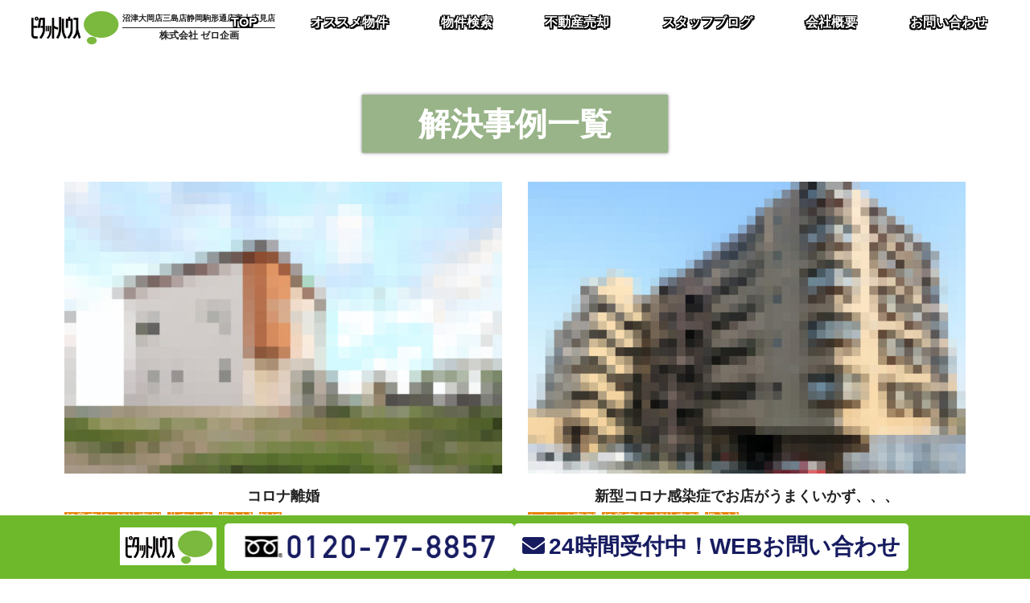

--- FILE ---
content_type: text/html; charset=utf-8
request_url: https://www.google.com/recaptcha/api2/anchor?ar=1&k=6Ld_6DUpAAAAAP0BXAxzaZ05GGMp4Ma8sVdnN6AU&co=aHR0cHM6Ly96ZXJva2lrYWt1LXNoaXp1b2thLmNvbTo0NDM.&hl=en&v=7gg7H51Q-naNfhmCP3_R47ho&size=invisible&anchor-ms=20000&execute-ms=15000&cb=fgyf44h6hcfo
body_size: 48236
content:
<!DOCTYPE HTML><html dir="ltr" lang="en"><head><meta http-equiv="Content-Type" content="text/html; charset=UTF-8">
<meta http-equiv="X-UA-Compatible" content="IE=edge">
<title>reCAPTCHA</title>
<style type="text/css">
/* cyrillic-ext */
@font-face {
  font-family: 'Roboto';
  font-style: normal;
  font-weight: 400;
  font-stretch: 100%;
  src: url(//fonts.gstatic.com/s/roboto/v48/KFO7CnqEu92Fr1ME7kSn66aGLdTylUAMa3GUBHMdazTgWw.woff2) format('woff2');
  unicode-range: U+0460-052F, U+1C80-1C8A, U+20B4, U+2DE0-2DFF, U+A640-A69F, U+FE2E-FE2F;
}
/* cyrillic */
@font-face {
  font-family: 'Roboto';
  font-style: normal;
  font-weight: 400;
  font-stretch: 100%;
  src: url(//fonts.gstatic.com/s/roboto/v48/KFO7CnqEu92Fr1ME7kSn66aGLdTylUAMa3iUBHMdazTgWw.woff2) format('woff2');
  unicode-range: U+0301, U+0400-045F, U+0490-0491, U+04B0-04B1, U+2116;
}
/* greek-ext */
@font-face {
  font-family: 'Roboto';
  font-style: normal;
  font-weight: 400;
  font-stretch: 100%;
  src: url(//fonts.gstatic.com/s/roboto/v48/KFO7CnqEu92Fr1ME7kSn66aGLdTylUAMa3CUBHMdazTgWw.woff2) format('woff2');
  unicode-range: U+1F00-1FFF;
}
/* greek */
@font-face {
  font-family: 'Roboto';
  font-style: normal;
  font-weight: 400;
  font-stretch: 100%;
  src: url(//fonts.gstatic.com/s/roboto/v48/KFO7CnqEu92Fr1ME7kSn66aGLdTylUAMa3-UBHMdazTgWw.woff2) format('woff2');
  unicode-range: U+0370-0377, U+037A-037F, U+0384-038A, U+038C, U+038E-03A1, U+03A3-03FF;
}
/* math */
@font-face {
  font-family: 'Roboto';
  font-style: normal;
  font-weight: 400;
  font-stretch: 100%;
  src: url(//fonts.gstatic.com/s/roboto/v48/KFO7CnqEu92Fr1ME7kSn66aGLdTylUAMawCUBHMdazTgWw.woff2) format('woff2');
  unicode-range: U+0302-0303, U+0305, U+0307-0308, U+0310, U+0312, U+0315, U+031A, U+0326-0327, U+032C, U+032F-0330, U+0332-0333, U+0338, U+033A, U+0346, U+034D, U+0391-03A1, U+03A3-03A9, U+03B1-03C9, U+03D1, U+03D5-03D6, U+03F0-03F1, U+03F4-03F5, U+2016-2017, U+2034-2038, U+203C, U+2040, U+2043, U+2047, U+2050, U+2057, U+205F, U+2070-2071, U+2074-208E, U+2090-209C, U+20D0-20DC, U+20E1, U+20E5-20EF, U+2100-2112, U+2114-2115, U+2117-2121, U+2123-214F, U+2190, U+2192, U+2194-21AE, U+21B0-21E5, U+21F1-21F2, U+21F4-2211, U+2213-2214, U+2216-22FF, U+2308-230B, U+2310, U+2319, U+231C-2321, U+2336-237A, U+237C, U+2395, U+239B-23B7, U+23D0, U+23DC-23E1, U+2474-2475, U+25AF, U+25B3, U+25B7, U+25BD, U+25C1, U+25CA, U+25CC, U+25FB, U+266D-266F, U+27C0-27FF, U+2900-2AFF, U+2B0E-2B11, U+2B30-2B4C, U+2BFE, U+3030, U+FF5B, U+FF5D, U+1D400-1D7FF, U+1EE00-1EEFF;
}
/* symbols */
@font-face {
  font-family: 'Roboto';
  font-style: normal;
  font-weight: 400;
  font-stretch: 100%;
  src: url(//fonts.gstatic.com/s/roboto/v48/KFO7CnqEu92Fr1ME7kSn66aGLdTylUAMaxKUBHMdazTgWw.woff2) format('woff2');
  unicode-range: U+0001-000C, U+000E-001F, U+007F-009F, U+20DD-20E0, U+20E2-20E4, U+2150-218F, U+2190, U+2192, U+2194-2199, U+21AF, U+21E6-21F0, U+21F3, U+2218-2219, U+2299, U+22C4-22C6, U+2300-243F, U+2440-244A, U+2460-24FF, U+25A0-27BF, U+2800-28FF, U+2921-2922, U+2981, U+29BF, U+29EB, U+2B00-2BFF, U+4DC0-4DFF, U+FFF9-FFFB, U+10140-1018E, U+10190-1019C, U+101A0, U+101D0-101FD, U+102E0-102FB, U+10E60-10E7E, U+1D2C0-1D2D3, U+1D2E0-1D37F, U+1F000-1F0FF, U+1F100-1F1AD, U+1F1E6-1F1FF, U+1F30D-1F30F, U+1F315, U+1F31C, U+1F31E, U+1F320-1F32C, U+1F336, U+1F378, U+1F37D, U+1F382, U+1F393-1F39F, U+1F3A7-1F3A8, U+1F3AC-1F3AF, U+1F3C2, U+1F3C4-1F3C6, U+1F3CA-1F3CE, U+1F3D4-1F3E0, U+1F3ED, U+1F3F1-1F3F3, U+1F3F5-1F3F7, U+1F408, U+1F415, U+1F41F, U+1F426, U+1F43F, U+1F441-1F442, U+1F444, U+1F446-1F449, U+1F44C-1F44E, U+1F453, U+1F46A, U+1F47D, U+1F4A3, U+1F4B0, U+1F4B3, U+1F4B9, U+1F4BB, U+1F4BF, U+1F4C8-1F4CB, U+1F4D6, U+1F4DA, U+1F4DF, U+1F4E3-1F4E6, U+1F4EA-1F4ED, U+1F4F7, U+1F4F9-1F4FB, U+1F4FD-1F4FE, U+1F503, U+1F507-1F50B, U+1F50D, U+1F512-1F513, U+1F53E-1F54A, U+1F54F-1F5FA, U+1F610, U+1F650-1F67F, U+1F687, U+1F68D, U+1F691, U+1F694, U+1F698, U+1F6AD, U+1F6B2, U+1F6B9-1F6BA, U+1F6BC, U+1F6C6-1F6CF, U+1F6D3-1F6D7, U+1F6E0-1F6EA, U+1F6F0-1F6F3, U+1F6F7-1F6FC, U+1F700-1F7FF, U+1F800-1F80B, U+1F810-1F847, U+1F850-1F859, U+1F860-1F887, U+1F890-1F8AD, U+1F8B0-1F8BB, U+1F8C0-1F8C1, U+1F900-1F90B, U+1F93B, U+1F946, U+1F984, U+1F996, U+1F9E9, U+1FA00-1FA6F, U+1FA70-1FA7C, U+1FA80-1FA89, U+1FA8F-1FAC6, U+1FACE-1FADC, U+1FADF-1FAE9, U+1FAF0-1FAF8, U+1FB00-1FBFF;
}
/* vietnamese */
@font-face {
  font-family: 'Roboto';
  font-style: normal;
  font-weight: 400;
  font-stretch: 100%;
  src: url(//fonts.gstatic.com/s/roboto/v48/KFO7CnqEu92Fr1ME7kSn66aGLdTylUAMa3OUBHMdazTgWw.woff2) format('woff2');
  unicode-range: U+0102-0103, U+0110-0111, U+0128-0129, U+0168-0169, U+01A0-01A1, U+01AF-01B0, U+0300-0301, U+0303-0304, U+0308-0309, U+0323, U+0329, U+1EA0-1EF9, U+20AB;
}
/* latin-ext */
@font-face {
  font-family: 'Roboto';
  font-style: normal;
  font-weight: 400;
  font-stretch: 100%;
  src: url(//fonts.gstatic.com/s/roboto/v48/KFO7CnqEu92Fr1ME7kSn66aGLdTylUAMa3KUBHMdazTgWw.woff2) format('woff2');
  unicode-range: U+0100-02BA, U+02BD-02C5, U+02C7-02CC, U+02CE-02D7, U+02DD-02FF, U+0304, U+0308, U+0329, U+1D00-1DBF, U+1E00-1E9F, U+1EF2-1EFF, U+2020, U+20A0-20AB, U+20AD-20C0, U+2113, U+2C60-2C7F, U+A720-A7FF;
}
/* latin */
@font-face {
  font-family: 'Roboto';
  font-style: normal;
  font-weight: 400;
  font-stretch: 100%;
  src: url(//fonts.gstatic.com/s/roboto/v48/KFO7CnqEu92Fr1ME7kSn66aGLdTylUAMa3yUBHMdazQ.woff2) format('woff2');
  unicode-range: U+0000-00FF, U+0131, U+0152-0153, U+02BB-02BC, U+02C6, U+02DA, U+02DC, U+0304, U+0308, U+0329, U+2000-206F, U+20AC, U+2122, U+2191, U+2193, U+2212, U+2215, U+FEFF, U+FFFD;
}
/* cyrillic-ext */
@font-face {
  font-family: 'Roboto';
  font-style: normal;
  font-weight: 500;
  font-stretch: 100%;
  src: url(//fonts.gstatic.com/s/roboto/v48/KFO7CnqEu92Fr1ME7kSn66aGLdTylUAMa3GUBHMdazTgWw.woff2) format('woff2');
  unicode-range: U+0460-052F, U+1C80-1C8A, U+20B4, U+2DE0-2DFF, U+A640-A69F, U+FE2E-FE2F;
}
/* cyrillic */
@font-face {
  font-family: 'Roboto';
  font-style: normal;
  font-weight: 500;
  font-stretch: 100%;
  src: url(//fonts.gstatic.com/s/roboto/v48/KFO7CnqEu92Fr1ME7kSn66aGLdTylUAMa3iUBHMdazTgWw.woff2) format('woff2');
  unicode-range: U+0301, U+0400-045F, U+0490-0491, U+04B0-04B1, U+2116;
}
/* greek-ext */
@font-face {
  font-family: 'Roboto';
  font-style: normal;
  font-weight: 500;
  font-stretch: 100%;
  src: url(//fonts.gstatic.com/s/roboto/v48/KFO7CnqEu92Fr1ME7kSn66aGLdTylUAMa3CUBHMdazTgWw.woff2) format('woff2');
  unicode-range: U+1F00-1FFF;
}
/* greek */
@font-face {
  font-family: 'Roboto';
  font-style: normal;
  font-weight: 500;
  font-stretch: 100%;
  src: url(//fonts.gstatic.com/s/roboto/v48/KFO7CnqEu92Fr1ME7kSn66aGLdTylUAMa3-UBHMdazTgWw.woff2) format('woff2');
  unicode-range: U+0370-0377, U+037A-037F, U+0384-038A, U+038C, U+038E-03A1, U+03A3-03FF;
}
/* math */
@font-face {
  font-family: 'Roboto';
  font-style: normal;
  font-weight: 500;
  font-stretch: 100%;
  src: url(//fonts.gstatic.com/s/roboto/v48/KFO7CnqEu92Fr1ME7kSn66aGLdTylUAMawCUBHMdazTgWw.woff2) format('woff2');
  unicode-range: U+0302-0303, U+0305, U+0307-0308, U+0310, U+0312, U+0315, U+031A, U+0326-0327, U+032C, U+032F-0330, U+0332-0333, U+0338, U+033A, U+0346, U+034D, U+0391-03A1, U+03A3-03A9, U+03B1-03C9, U+03D1, U+03D5-03D6, U+03F0-03F1, U+03F4-03F5, U+2016-2017, U+2034-2038, U+203C, U+2040, U+2043, U+2047, U+2050, U+2057, U+205F, U+2070-2071, U+2074-208E, U+2090-209C, U+20D0-20DC, U+20E1, U+20E5-20EF, U+2100-2112, U+2114-2115, U+2117-2121, U+2123-214F, U+2190, U+2192, U+2194-21AE, U+21B0-21E5, U+21F1-21F2, U+21F4-2211, U+2213-2214, U+2216-22FF, U+2308-230B, U+2310, U+2319, U+231C-2321, U+2336-237A, U+237C, U+2395, U+239B-23B7, U+23D0, U+23DC-23E1, U+2474-2475, U+25AF, U+25B3, U+25B7, U+25BD, U+25C1, U+25CA, U+25CC, U+25FB, U+266D-266F, U+27C0-27FF, U+2900-2AFF, U+2B0E-2B11, U+2B30-2B4C, U+2BFE, U+3030, U+FF5B, U+FF5D, U+1D400-1D7FF, U+1EE00-1EEFF;
}
/* symbols */
@font-face {
  font-family: 'Roboto';
  font-style: normal;
  font-weight: 500;
  font-stretch: 100%;
  src: url(//fonts.gstatic.com/s/roboto/v48/KFO7CnqEu92Fr1ME7kSn66aGLdTylUAMaxKUBHMdazTgWw.woff2) format('woff2');
  unicode-range: U+0001-000C, U+000E-001F, U+007F-009F, U+20DD-20E0, U+20E2-20E4, U+2150-218F, U+2190, U+2192, U+2194-2199, U+21AF, U+21E6-21F0, U+21F3, U+2218-2219, U+2299, U+22C4-22C6, U+2300-243F, U+2440-244A, U+2460-24FF, U+25A0-27BF, U+2800-28FF, U+2921-2922, U+2981, U+29BF, U+29EB, U+2B00-2BFF, U+4DC0-4DFF, U+FFF9-FFFB, U+10140-1018E, U+10190-1019C, U+101A0, U+101D0-101FD, U+102E0-102FB, U+10E60-10E7E, U+1D2C0-1D2D3, U+1D2E0-1D37F, U+1F000-1F0FF, U+1F100-1F1AD, U+1F1E6-1F1FF, U+1F30D-1F30F, U+1F315, U+1F31C, U+1F31E, U+1F320-1F32C, U+1F336, U+1F378, U+1F37D, U+1F382, U+1F393-1F39F, U+1F3A7-1F3A8, U+1F3AC-1F3AF, U+1F3C2, U+1F3C4-1F3C6, U+1F3CA-1F3CE, U+1F3D4-1F3E0, U+1F3ED, U+1F3F1-1F3F3, U+1F3F5-1F3F7, U+1F408, U+1F415, U+1F41F, U+1F426, U+1F43F, U+1F441-1F442, U+1F444, U+1F446-1F449, U+1F44C-1F44E, U+1F453, U+1F46A, U+1F47D, U+1F4A3, U+1F4B0, U+1F4B3, U+1F4B9, U+1F4BB, U+1F4BF, U+1F4C8-1F4CB, U+1F4D6, U+1F4DA, U+1F4DF, U+1F4E3-1F4E6, U+1F4EA-1F4ED, U+1F4F7, U+1F4F9-1F4FB, U+1F4FD-1F4FE, U+1F503, U+1F507-1F50B, U+1F50D, U+1F512-1F513, U+1F53E-1F54A, U+1F54F-1F5FA, U+1F610, U+1F650-1F67F, U+1F687, U+1F68D, U+1F691, U+1F694, U+1F698, U+1F6AD, U+1F6B2, U+1F6B9-1F6BA, U+1F6BC, U+1F6C6-1F6CF, U+1F6D3-1F6D7, U+1F6E0-1F6EA, U+1F6F0-1F6F3, U+1F6F7-1F6FC, U+1F700-1F7FF, U+1F800-1F80B, U+1F810-1F847, U+1F850-1F859, U+1F860-1F887, U+1F890-1F8AD, U+1F8B0-1F8BB, U+1F8C0-1F8C1, U+1F900-1F90B, U+1F93B, U+1F946, U+1F984, U+1F996, U+1F9E9, U+1FA00-1FA6F, U+1FA70-1FA7C, U+1FA80-1FA89, U+1FA8F-1FAC6, U+1FACE-1FADC, U+1FADF-1FAE9, U+1FAF0-1FAF8, U+1FB00-1FBFF;
}
/* vietnamese */
@font-face {
  font-family: 'Roboto';
  font-style: normal;
  font-weight: 500;
  font-stretch: 100%;
  src: url(//fonts.gstatic.com/s/roboto/v48/KFO7CnqEu92Fr1ME7kSn66aGLdTylUAMa3OUBHMdazTgWw.woff2) format('woff2');
  unicode-range: U+0102-0103, U+0110-0111, U+0128-0129, U+0168-0169, U+01A0-01A1, U+01AF-01B0, U+0300-0301, U+0303-0304, U+0308-0309, U+0323, U+0329, U+1EA0-1EF9, U+20AB;
}
/* latin-ext */
@font-face {
  font-family: 'Roboto';
  font-style: normal;
  font-weight: 500;
  font-stretch: 100%;
  src: url(//fonts.gstatic.com/s/roboto/v48/KFO7CnqEu92Fr1ME7kSn66aGLdTylUAMa3KUBHMdazTgWw.woff2) format('woff2');
  unicode-range: U+0100-02BA, U+02BD-02C5, U+02C7-02CC, U+02CE-02D7, U+02DD-02FF, U+0304, U+0308, U+0329, U+1D00-1DBF, U+1E00-1E9F, U+1EF2-1EFF, U+2020, U+20A0-20AB, U+20AD-20C0, U+2113, U+2C60-2C7F, U+A720-A7FF;
}
/* latin */
@font-face {
  font-family: 'Roboto';
  font-style: normal;
  font-weight: 500;
  font-stretch: 100%;
  src: url(//fonts.gstatic.com/s/roboto/v48/KFO7CnqEu92Fr1ME7kSn66aGLdTylUAMa3yUBHMdazQ.woff2) format('woff2');
  unicode-range: U+0000-00FF, U+0131, U+0152-0153, U+02BB-02BC, U+02C6, U+02DA, U+02DC, U+0304, U+0308, U+0329, U+2000-206F, U+20AC, U+2122, U+2191, U+2193, U+2212, U+2215, U+FEFF, U+FFFD;
}
/* cyrillic-ext */
@font-face {
  font-family: 'Roboto';
  font-style: normal;
  font-weight: 900;
  font-stretch: 100%;
  src: url(//fonts.gstatic.com/s/roboto/v48/KFO7CnqEu92Fr1ME7kSn66aGLdTylUAMa3GUBHMdazTgWw.woff2) format('woff2');
  unicode-range: U+0460-052F, U+1C80-1C8A, U+20B4, U+2DE0-2DFF, U+A640-A69F, U+FE2E-FE2F;
}
/* cyrillic */
@font-face {
  font-family: 'Roboto';
  font-style: normal;
  font-weight: 900;
  font-stretch: 100%;
  src: url(//fonts.gstatic.com/s/roboto/v48/KFO7CnqEu92Fr1ME7kSn66aGLdTylUAMa3iUBHMdazTgWw.woff2) format('woff2');
  unicode-range: U+0301, U+0400-045F, U+0490-0491, U+04B0-04B1, U+2116;
}
/* greek-ext */
@font-face {
  font-family: 'Roboto';
  font-style: normal;
  font-weight: 900;
  font-stretch: 100%;
  src: url(//fonts.gstatic.com/s/roboto/v48/KFO7CnqEu92Fr1ME7kSn66aGLdTylUAMa3CUBHMdazTgWw.woff2) format('woff2');
  unicode-range: U+1F00-1FFF;
}
/* greek */
@font-face {
  font-family: 'Roboto';
  font-style: normal;
  font-weight: 900;
  font-stretch: 100%;
  src: url(//fonts.gstatic.com/s/roboto/v48/KFO7CnqEu92Fr1ME7kSn66aGLdTylUAMa3-UBHMdazTgWw.woff2) format('woff2');
  unicode-range: U+0370-0377, U+037A-037F, U+0384-038A, U+038C, U+038E-03A1, U+03A3-03FF;
}
/* math */
@font-face {
  font-family: 'Roboto';
  font-style: normal;
  font-weight: 900;
  font-stretch: 100%;
  src: url(//fonts.gstatic.com/s/roboto/v48/KFO7CnqEu92Fr1ME7kSn66aGLdTylUAMawCUBHMdazTgWw.woff2) format('woff2');
  unicode-range: U+0302-0303, U+0305, U+0307-0308, U+0310, U+0312, U+0315, U+031A, U+0326-0327, U+032C, U+032F-0330, U+0332-0333, U+0338, U+033A, U+0346, U+034D, U+0391-03A1, U+03A3-03A9, U+03B1-03C9, U+03D1, U+03D5-03D6, U+03F0-03F1, U+03F4-03F5, U+2016-2017, U+2034-2038, U+203C, U+2040, U+2043, U+2047, U+2050, U+2057, U+205F, U+2070-2071, U+2074-208E, U+2090-209C, U+20D0-20DC, U+20E1, U+20E5-20EF, U+2100-2112, U+2114-2115, U+2117-2121, U+2123-214F, U+2190, U+2192, U+2194-21AE, U+21B0-21E5, U+21F1-21F2, U+21F4-2211, U+2213-2214, U+2216-22FF, U+2308-230B, U+2310, U+2319, U+231C-2321, U+2336-237A, U+237C, U+2395, U+239B-23B7, U+23D0, U+23DC-23E1, U+2474-2475, U+25AF, U+25B3, U+25B7, U+25BD, U+25C1, U+25CA, U+25CC, U+25FB, U+266D-266F, U+27C0-27FF, U+2900-2AFF, U+2B0E-2B11, U+2B30-2B4C, U+2BFE, U+3030, U+FF5B, U+FF5D, U+1D400-1D7FF, U+1EE00-1EEFF;
}
/* symbols */
@font-face {
  font-family: 'Roboto';
  font-style: normal;
  font-weight: 900;
  font-stretch: 100%;
  src: url(//fonts.gstatic.com/s/roboto/v48/KFO7CnqEu92Fr1ME7kSn66aGLdTylUAMaxKUBHMdazTgWw.woff2) format('woff2');
  unicode-range: U+0001-000C, U+000E-001F, U+007F-009F, U+20DD-20E0, U+20E2-20E4, U+2150-218F, U+2190, U+2192, U+2194-2199, U+21AF, U+21E6-21F0, U+21F3, U+2218-2219, U+2299, U+22C4-22C6, U+2300-243F, U+2440-244A, U+2460-24FF, U+25A0-27BF, U+2800-28FF, U+2921-2922, U+2981, U+29BF, U+29EB, U+2B00-2BFF, U+4DC0-4DFF, U+FFF9-FFFB, U+10140-1018E, U+10190-1019C, U+101A0, U+101D0-101FD, U+102E0-102FB, U+10E60-10E7E, U+1D2C0-1D2D3, U+1D2E0-1D37F, U+1F000-1F0FF, U+1F100-1F1AD, U+1F1E6-1F1FF, U+1F30D-1F30F, U+1F315, U+1F31C, U+1F31E, U+1F320-1F32C, U+1F336, U+1F378, U+1F37D, U+1F382, U+1F393-1F39F, U+1F3A7-1F3A8, U+1F3AC-1F3AF, U+1F3C2, U+1F3C4-1F3C6, U+1F3CA-1F3CE, U+1F3D4-1F3E0, U+1F3ED, U+1F3F1-1F3F3, U+1F3F5-1F3F7, U+1F408, U+1F415, U+1F41F, U+1F426, U+1F43F, U+1F441-1F442, U+1F444, U+1F446-1F449, U+1F44C-1F44E, U+1F453, U+1F46A, U+1F47D, U+1F4A3, U+1F4B0, U+1F4B3, U+1F4B9, U+1F4BB, U+1F4BF, U+1F4C8-1F4CB, U+1F4D6, U+1F4DA, U+1F4DF, U+1F4E3-1F4E6, U+1F4EA-1F4ED, U+1F4F7, U+1F4F9-1F4FB, U+1F4FD-1F4FE, U+1F503, U+1F507-1F50B, U+1F50D, U+1F512-1F513, U+1F53E-1F54A, U+1F54F-1F5FA, U+1F610, U+1F650-1F67F, U+1F687, U+1F68D, U+1F691, U+1F694, U+1F698, U+1F6AD, U+1F6B2, U+1F6B9-1F6BA, U+1F6BC, U+1F6C6-1F6CF, U+1F6D3-1F6D7, U+1F6E0-1F6EA, U+1F6F0-1F6F3, U+1F6F7-1F6FC, U+1F700-1F7FF, U+1F800-1F80B, U+1F810-1F847, U+1F850-1F859, U+1F860-1F887, U+1F890-1F8AD, U+1F8B0-1F8BB, U+1F8C0-1F8C1, U+1F900-1F90B, U+1F93B, U+1F946, U+1F984, U+1F996, U+1F9E9, U+1FA00-1FA6F, U+1FA70-1FA7C, U+1FA80-1FA89, U+1FA8F-1FAC6, U+1FACE-1FADC, U+1FADF-1FAE9, U+1FAF0-1FAF8, U+1FB00-1FBFF;
}
/* vietnamese */
@font-face {
  font-family: 'Roboto';
  font-style: normal;
  font-weight: 900;
  font-stretch: 100%;
  src: url(//fonts.gstatic.com/s/roboto/v48/KFO7CnqEu92Fr1ME7kSn66aGLdTylUAMa3OUBHMdazTgWw.woff2) format('woff2');
  unicode-range: U+0102-0103, U+0110-0111, U+0128-0129, U+0168-0169, U+01A0-01A1, U+01AF-01B0, U+0300-0301, U+0303-0304, U+0308-0309, U+0323, U+0329, U+1EA0-1EF9, U+20AB;
}
/* latin-ext */
@font-face {
  font-family: 'Roboto';
  font-style: normal;
  font-weight: 900;
  font-stretch: 100%;
  src: url(//fonts.gstatic.com/s/roboto/v48/KFO7CnqEu92Fr1ME7kSn66aGLdTylUAMa3KUBHMdazTgWw.woff2) format('woff2');
  unicode-range: U+0100-02BA, U+02BD-02C5, U+02C7-02CC, U+02CE-02D7, U+02DD-02FF, U+0304, U+0308, U+0329, U+1D00-1DBF, U+1E00-1E9F, U+1EF2-1EFF, U+2020, U+20A0-20AB, U+20AD-20C0, U+2113, U+2C60-2C7F, U+A720-A7FF;
}
/* latin */
@font-face {
  font-family: 'Roboto';
  font-style: normal;
  font-weight: 900;
  font-stretch: 100%;
  src: url(//fonts.gstatic.com/s/roboto/v48/KFO7CnqEu92Fr1ME7kSn66aGLdTylUAMa3yUBHMdazQ.woff2) format('woff2');
  unicode-range: U+0000-00FF, U+0131, U+0152-0153, U+02BB-02BC, U+02C6, U+02DA, U+02DC, U+0304, U+0308, U+0329, U+2000-206F, U+20AC, U+2122, U+2191, U+2193, U+2212, U+2215, U+FEFF, U+FFFD;
}

</style>
<link rel="stylesheet" type="text/css" href="https://www.gstatic.com/recaptcha/releases/7gg7H51Q-naNfhmCP3_R47ho/styles__ltr.css">
<script nonce="fRm36E-VWExtMBNDvl0AbQ" type="text/javascript">window['__recaptcha_api'] = 'https://www.google.com/recaptcha/api2/';</script>
<script type="text/javascript" src="https://www.gstatic.com/recaptcha/releases/7gg7H51Q-naNfhmCP3_R47ho/recaptcha__en.js" nonce="fRm36E-VWExtMBNDvl0AbQ">
      
    </script></head>
<body><div id="rc-anchor-alert" class="rc-anchor-alert"></div>
<input type="hidden" id="recaptcha-token" value="[base64]">
<script type="text/javascript" nonce="fRm36E-VWExtMBNDvl0AbQ">
      recaptcha.anchor.Main.init("[\x22ainput\x22,[\x22bgdata\x22,\x22\x22,\[base64]/[base64]/[base64]/KE4oMTI0LHYsdi5HKSxMWihsLHYpKTpOKDEyNCx2LGwpLFYpLHYpLFQpKSxGKDE3MSx2KX0scjc9ZnVuY3Rpb24obCl7cmV0dXJuIGx9LEM9ZnVuY3Rpb24obCxWLHYpe04odixsLFYpLFZbYWtdPTI3OTZ9LG49ZnVuY3Rpb24obCxWKXtWLlg9KChWLlg/[base64]/[base64]/[base64]/[base64]/[base64]/[base64]/[base64]/[base64]/[base64]/[base64]/[base64]\\u003d\x22,\[base64]\\u003d\\u003d\x22,\x22w4c9wpYqw6Rnw7IIwqjDosOFw7vCvcOqFsKrw4Ffw5fCtgMQb8OzCsK1w6LDpMKbwofDgsKFQsKZw67CrxB2wqNvwqxTZh/DuUzDhBVvaC0Gw6ZlJ8O3D8KGw6lGMsKlL8ObVT4Nw77CisKvw4fDgHLDmA/[base64]/DgxPCtcOwwrbCvCdVPcKNPcO2wpjDg3rCtELCqcKLGkgLw7lIC2PDo8OlSsOtw5PDvVLCtsKrw5Y8T3t0w5zCjcOawo0jw5XDhE/DmCfDvEMpw6bDl8KQw4/[base64]/DtERaw4hpwrfCm0lkwrvCgFTDusK3w5VXw43DusOSwq0ScMO8O8OlwoDDhcKJwrVlcVQqw5h+w7XCtirCuRQVTQUwKnzCjsKJS8K1wp1vEcOHWcKaUzxpe8OkIDg/woJsw6QOfcK5ZMO+wrjCq0DCvRMKFsKowq3DhCA4ZMKoKMOcancYw4vDhcOVHmvDp8KJw7UqQDnDvMKyw6VFdsKycgXDsGRrwoJIwrfDksOWecOxwrLCqsKBwr/[base64]/w5RHw4k7QsKyw6DCgWosw5YGPirDnsK+w7xHw7fDgsKXc8KhWyZ6Pjtwc8OUwp/Ch8KMQQBsw4Yfw47DoMOKw4Ezw7jDjzM+w4HCjgHCnUXCusKIwrkEwoHCl8Ofwr8mw7/Dj8OJw77Do8OqQ8OVA3rDvXcrwp/ClcKWwp98wrDDvMOPw6IpJj7Dv8O8w5gmw7BVwqLCiSB2w48bwpbDvW5YwoJxGGTCssORw60bN18jwojCssOWPmpZCsKUw5shw4RoYA8FXsOowpA6eXZWdQc8w6x1dcO6w45qwoQ8w4fCtsKtw7t2eMK/VkTDrMOmw4XCmsK1w4dLVsO/[base64]/DjsKwwrvCuMKlFnFGFEpEPsK5w6ckPzbCm1Jdw7nDtkNPw7QIw4bDlsOaCsORw7TDiMKGKEzCgsOJKcK3wqQ/w7HDgMKQNE/DvU8kw57DhWYLYcK2SGoxw4fCnsKvwpbDpMKeNELCkGwOA8OfI8KMMcOgw4JqLjLDvcOYw6vCvcObwrrCvsKnw4cqPsKbwqXDscOaYzvCkMKrZMO1w4cmwp/CvMKKw7d/H8OPHsK/wrgjw6vCksKmXyXDtMKXw7LDs35fwoodY8KRwrt0fkPDg8KWO3tGw47CvX1gwq/[base64]/DiMKJw5QnEcOtw4bCpW3CvcOEw63Cs8Kgw4fDnsKGw4TCh8KPwqQQw79NwrvCvsKQUULDnMKgMghAw5sgExg4w57DuX7Cv2bDr8OMw6UdSlzCsQRVw7vCmXTDgcKHcMKtcsKPeRbCusKqel/DvHoQYsKyVcOWw50xw6lQGBdVwqlHw6A1YMOIH8KLwphQLMOfw73Dt8KbcgF2w7BLw4bDihVVw7/DncKJNx7DrsKWw6Q+FcOOPsKSwqXDsMO9McOjcCR6wrQ4DMOcVsKMw7jDo0B9woxlMyhnwo7DicKhAMOSwrAjwovDiMOdwo/[base64]/Do8KNw68/FRXDglZOW8OzwpE/w5HDh8KfwpJiw60ZF8KZHMKXwrpCJMKzwrvCo8KSw51Kw7dPw58CwrZOR8Oxwr1sPw/CrFM3w6/CtxvCusOVw5YsPErDvzBmwqF3w6EaOcOSTsO5wq86woR9w7BRwrBLf0nCtC7CrgnDmXN2w6HDucOmQ8O1w5/Du8K7wrnDvMK3wr3Ds8K6w5zDvMOFD0VIb2B5wovCuC9Pe8KoFcOmd8K9wpwswqjDvwdYwqEKw51cwqxga0YRw5UQfyswPMKxJsOneEkvw7vDtsOYw67DqBw/fsOLehTCqcOZD8K3RkrChsO2wpocfsOhF8K2w7JybcOIVMKew6w+w5dzwonDlsO7wpLDjGrDr8KLw7laHMKbBsKiXMKVQ0fDmsKEfwkKXDcFw6lFw6/DlcK4wq4Mw53DlTp6w7HCo8O4wqPDksOWw6HCl8OzDMKeBcKlUUwwSsOUEMKZDMO+w7UEwoZGZi0BWsKDw7cTccOZw6DDv8OJw4ICJxfCosOID8OdwrHDsH/DqgULwpQhwqFuwqtiIsOcQMKlw4k6Q1HDpnnCvX/CvsOkTzFrSDIuw4zDr0dGccKnwoZGwpIXwpfClGvDtMOxC8KqG8KPYcO4wq04wpopWGAUHFx+w48Ww7ZCw6YXRg/DlMKJf8O9w5BXwovCkcOnw5XCn0pxwojCjMKWDcKsw4vCg8KyGHXCkgHDl8KuwqPDqMKpbcOTByXCu8Klw53DvSfCgMOtEQDCpsORXEA7w7UIwrjCkjHDgWbDisK0w58dAkfDk1DDscKTOsOdVcOwbsOTZDbDiH9owpdMYcOARzl6ZhNUwoTChsK6C2rDgsK/w7rDk8ORBQc1RCzDisOHbsOkcSEvL0dNwrnChwV6w6zDvcOFBRMGw5XCtcKvwoB2w5AFw4/[base64]/FsO1MsKpwophby1QwpnDmXsPE8O2woDDl8KtwpRcw7fCvGhnGTZHccKEOsKiwrkaw4pyP8OvKFNawr/CvlHDsGPCnMK2w6LCvcKjwoRew4IkEcKhw7TCssKlQFfCkDZNwq/[base64]/[base64]/Cn8KYw41Cw7RxworDisO0wp/CgBrDtzrCgMK8XRjClsKJVcOgwofChHrDt8Kbw5JrecKNw783MsKaRsOhw5JLNMOKw7fCiMKtYDbDq2jDuxxvwrIkUQhTAUrCqljDosOLLRljw7c0wqhzw4rDhcK7w64FB8Kew7tHwr4FwpXCkB/Dg1HCssK4w6bDl1rDncOmwrrDuHDCvcOTdsKQCSzCow3Cnl/Dr8OsKmNFwpXDrsOvw6ZaCgJAwpLDhmLDncKGcB/Ct8OHw6LCmsKwwrPCnMKHwpcJwrnCgHXCgS/CgWjDtcKGGDLDiMK/KsO7UcOYP1l3w7TCv2jDsikvw67CosO2woVRGcK/MQMoMsKEw5svw6TCk8OWHMOVYT9TwprDmELDm38wCBnDnMOFwp5nwoJjwrDCjFLCvMOdZ8O0wowNGsOVAMKiw57Du08zZ8O/[base64]/[base64]/EcKsD8O5wojDncOXwoNHMsK4wo8IOsKZcBR4w4XCrMOtwpfDog4+QXRrUsO3woHDnSEYw5sgVMOOwoNXTMKzw53CpHtEwqEnwq0swqYjw4zCj2vCosOnBj/CvxzDs8KbBhnCh8O0ZUDChsOoRB0Ow4nChSfDjMO2BsOBHAHCu8OUw6nDtMKIw5/Cpl5ELmFAGcO1JWpWwqM8TcOGwoF6Lnh/w6fCvB4TIQh2w7XDsMOuNsO4w7dmw7l3w7kRwr/Dg2xNIjVZBjtsJkvDtsOyFBchfnfCvVbCiyvDvsO0YABOFBMwOsKCw5zDilRlYy4Lw4zCpMOoJ8O2w74RScOLJ0Y/[base64]/TlDDgkfCosKZIi4NNTvDp8ODIMO+dxhrHQhtSk7DnsOdRV8hCA8owovDqDnCvMK2w5dDw6jCrEw/w7c6wpZ1HVLDtsOvXcO4wo/CiMOdKcOgS8OJARt/OTZkETpuwr7CvnPCmnU1JC3DocKkGWPDlcKeJkvCvhwEZsKMUE/[base64]/DvMO7VMKcGjDCnsKyYGMcVltgQMOqPT4Iw4phQMK7w4oYw47CulRKwrfCpMKRw5/[base64]/wrPCucOPw6rDiAskMCzCpGJhZsK/IMOvw5TDvcKFwpZ+wqViDsO+dQnCmA/[base64]/CmkzDhR7CnXxxw5txXygWKsKGV8KiGRh1BgVxMsOkwpjDlxjCisOnw6zDlWzCh8KOwpQuI0jCocO+IMK7c3Rfw5JgwqHCtsKvwqLCgsK6w7V4aMOmw5A8R8O6H3RdRFbDtWvClDLDhcK/woTCksOiwpfCix4dOcOzQ1TDtsKKwp8qInTDsQbDu3vCocK8wrDDhsOLw7hYMmzCkj/[base64]/Ck3TCl2YOW3LDqsKdwrdKw5xQbsKHbXLCh8K0w6TDqsOjWV3DrsOdwoFGwrJ8SVV6NcK8SQg8w7PCkMKgEW89ZHQGGMKvQsKrBw/CtkEoBMOsZcOtcAVnw4fDp8KUMsO/w5hDKWXDn08gPBvDtsKIwr3Cu3LDgB/DpXnDvcODDT0rDMKMU3wzwo8Ww6DCjMOeOsOHBMKuJC9IwqvCo3AODcK/w7LCp8KtA8K/w6vDj8OxZ30TKMOHF8OHwqnCp1HDgMKhd3bDqMOnRT7DusOuYgsZwrBtwp4mwp/CslXDhsOAw592WsO0EMO1HsKWX8OvYMO0ZMOqFcKuw7YGwpASw4cWwroBBcKNWXvDrcK5LnRlHxsGX8OUJ8KnQsK2woF0HXfClF7CnGXDtcOaw5p0bR7DksKPwpjCsMKXwrDCo8OywqRkdMOHYhY2wr/DiMO1YRHDrW9jWsO1elHDqcOMwoN5CMO4w75dw57Ch8KqLTtuw47Co8KJEnwbw6zDiTzDpkbDjcO3KsOtYBk5w6/CuBDDgCjCtTpawrYOa8OEwojCh0xAwok5wpcHQcKvwoFxHjzDqw7DlMK2w49bL8KSw6xiw6p6woJOw7dPwrdow4HCksKnI3LCvUdTw4odwoTDp2LDs1Ndw7xewqYhw7AswojDlyc5NMKxWsOzw5PCuMOrw7c8wpHDn8O0woPDklIFwpgQw4rDgyfCvHHDgHnCo3/Cj8OqwqnDnsORYH9Hwq4WwrrDg0vCl8O8wr7DjgNsGF3DhcK5bC4IBMOeOFlLw5fCuB3Cv8KiSUbCucOtOsOOw5nClcOgw5HDnMK/wrDCumdMwr85GMKpw4lGwrR7wobCmTrDj8OZaC/CqMOObEnDgsOIdWN+C8O1SsKswojDvMOOw7TDnmVMLFPDnMKhwrxgwp7Dh3TCvcKsw4fCpMO3wqEUw7LDusOQZTzDmSB0VyfDggJcw4wbHnDDphPCgcOreHvDmMOcwok/DT5cD8OadMOKw5vDn8KLwr7CoGY8RlDCpMOmIcKdwqpvYzjCrcKSwrLDozMadjXDoMOsdsKNwprCkwRNwp9kw53CpcK0asOaw7nCq2bCkzE9w7jDozhtwo/ChsKCwoXCkMKMAMO5woPCgBrCtXfDnDJqw5DCjSnClcKxQWMGc8Kjw4bCnCU+IDHDt8K9FMK4wofChBnDmMKxaMOcXl4WUsOzU8KjUikMHcOLJMK1wrfCvsKuwrPDpwRqw6x0w5vDrMO2e8KJa8KkTsOwM8K/acKQw6zDvmfChE3DgVhbDcKHw6rCpsO+wpfDhcK/c8OCwoHCpns6LBTCqR3DnjtnE8KMwpzDmTfDrF4YS8OwwrlPwqRoegnCg00fYcK1wq/[base64]/CmiRCwqXClsKwwqhZwpliWcKEbTBpJnRpC8KDBsKvwpViSDPCnMOTXFPDocO0w4zDl8Kfw6tGYMKnJMKpIMO/akYQw4AoNgvCv8KTw6AnwoAcRSRawrjDnzbCkcOCw59UwrNsUMOsTcK6w4UVw55ewpvCgzfCo8KcdzpUwrHDqxTCg2fCm1HDhg/DiR/CpMODwpZqeMOreSNFKcKgCcKbWB4CPw7ClR3CtcOwwoHCk3Fxwr4KFHY6wpBLwoBywqbDmWrCmwsaw4YQXzLCkMOTw6HDgsOZMngGUMKRQiQGwo9KNMOMRcO1I8Kuwqp5wpvDosOcw6kAw6dtf8OVw5DCsnnCszNMw7PDmMOEN8K/w7pdD2XDkwTDqMKZQcO4OsKIbCTCn2hkGcKBw5rDp8OPwqpSwq/[base64]/wpkqw6Mgwq0oUcO/D8OZw4zDnMK5w7XDqm7CjsKlw5/Co8KWw7lGXkIQwrHCnWjDs8KFYFxyZ8O/YxBXw6zDqMOuw5jDqhtxwrIdw7BBwrbDpsKABm4Jw7LDoMOoRMKCw7MdLi7CjcKyJDczwrFPWMKWw6DDtSvCjBbCq8OgThDDpcK7w4/Cp8OPaGHDjMOGw4M7O2DCrcK9wrxowrbCtk1zcnHDsxbCnsOsKAzChcK+cH1qD8KoNsKhB8KcwqlCw77DhBQzOsKjJcOeOcKbJ8OLUxXCqmvChBbDhMKSK8KJZcK/wqU8R8KcLMKqwpMDwp4QPXgtfcObLjjCp8KEwprDncONwr3CssOHZMKxRsKWXcOFJcO0wp54wpvCqzfCqiNvSU3CgsKwfWnDmiQkSELDjTIdwoMiV8KSUEPDviw/wp50wrTCpjXCvMOSw5B0w6U3w40DYRbDh8OJwpxeekhbw4DCoDbCocODcMOBY8KvwrLCtjhCNTV7TAvCgHTDjAbDkxTDjHwjPBc7WcOeHS7ChHzCqX7DvsKMw7zDl8O/JMKjw6M9FMO9HMKLwr7Cv2DChTJAL8KFwrs6GXtJWT4MJcO1U2rDrsOJw685w5h0wptAPw3DoAfCi8OBw7TClVZAwpTCugF9w5vClTLDsSIYLifDvMKGw4HCs8KawoQjw5TDuSLDlMO/[base64]/Ds8KuByRswqRaHsOnwozDph7Cs8KnwrAYwoF2RsOwDMKYYlvDr8KSw5nDnFQyYwoYw4UqfMKEw7/CgMOeUW09w6psIsO4d37CusKpwr9hGMO8b1vDjcKwFsKaMQggQcKXIBAXGxQewovDq8OYLMOqwo9GQj3Co3vCsMK4UCY8wrU6KsOWADfDjcOtfDRAw7jDn8KwBmdjNMKSw4d4aixwKsOjRnrCuwjDmihSBk3DqAF/w7Iowo8REjA2SEvDjsO0wohZSMOjewxJDsO+JHpQw7kTwqDDjmh9UWnDjF/Cn8KDP8O0wojCr2ZMbMODwp9ya8KlBQDDtWsOIkIRJnnCiMOjw4HDpcKuwo7DoMOxd8KxcG0Rw5HCs2tnwpERBcKRdHDDh8KYwp3CgMO6w6DCosOJMMKzPsOqw4rCuQLCusKEw5d2eGxAw53DmsOuYsKTZcK2NMKVw640TEAbYCxpZX/[base64]/ClDQURydfDGDDg3AlMznDr1nDtxV/[base64]/CsMOsDcOqw7Y4w7zDt8OWw7N7S8O3AsOkw7HCsiozBhjDhgPChXHDm8Kyf8OxKAosw552f3HCqsKHbsKVw6ktwqEpw5IFwrHCisKjwoDDpXwfLlTDtMOLw7XDtcOzwpjDpCBOwrt7w7nCoFPCrcOeU8K/wrDChcKibcOtX18cEsOrwrzDoRfDrsOhTcKWw4tXwqUIwpDDisOEw4/Dp1PCt8KSNcKwwrXDkMKoTMKHw6AOw4ANw6JwNMKHwp1MwpxlYkrCi3rDocKaccObw53DiGzCuwZTVUnDoMOcw5rDisO8w47Cr8O7wqvDrDHChmgzwqhtw4rCt8KcwpfDosKQwqjCjgPDssOtMVUjTXBZw7XDlw/[base64]/[base64]/[base64]/XWrDmMKLPlHDs1FgdMKTPsOBbMKvw4Emw4Qlw6gDw7FrHgYzfA3Ct2E+wrXDuMK4UjDDlx7DrsO9wpFcwrfDs3vDkcOlMcK2MkQJKsKLYcK0KzLDmV3CtVBwXsOdw6XCicOewrzDsSPDjsO6w57DlE7CmAJtw4J0w54Twq83w5LDs8KVwpXCiMKSw4h/[base64]/CrQESwrJWRcOxw43CmBDDssK4blnCucOlcyfDoMOTFyPCvBfDg0gna8KCw4IhwrHDgDTCiMKEwqzDvMKOYMOCwrBjworDrcOPwqtTw7vCrcKlSMOIw5BMRsOiYyNhw7zCh8O/woQsCXDDr0PCrSoeUQl5w6XCosOKwoDCtMKDdcKOw6rDlEojLcKhwrY7wr/CgMKzBQrCrsKSw5PCgioFw7HCi0VuwpowJ8KpwrgbL8OpdcK+HcO/I8OSw53DownCkcOyeio+F13CtMOgdMKWDFUYR1omw45Two5NVcOGw50eQgp/[base64]/CqcKMw4fDhD3DgsO1EWVSTAzCiW1+woZEwogzw5XClGBPCcKHZsO7EcOZw5owZ8OFwrzCpcKPCRzDo8Ktw4w+KcK8XmtZwqhIKcOBVDQ2TEUJw4MhYx9lScOTWcOzFMO3wo3Co8KqwqVEw79qc8K0woc5Tloiw4TDj10ARsOvanJRwo/CvcKGwr99w4rCu8OxZcOAwrXCu07Cr8OId8KQw6/Dmx/CkC3CucKYwoBCwrjCl1jCl8O8DcO1HEnCl8O/G8KidMOmw4dKwqlOw41XOkbCrkzCn3fCl8OyARxKCDrClHgqwqoDawXCo8KIewMDasOsw65ow5fClkHDssKBw4Z5w5PDksOZwox5S8O3woJnwq7Dn8ONc0DCtQXDkcOywpl/[base64]/Dj8OlNSgGw6DChsOVw6PDoEt8S8KIwrtIw6scPsOodMObWsKuwo8TMcOGH8KsTcOYwoPCisKNYBYNbjVOFR1gwrVgw63DgcKyU8KHUjHDsMOKek4aBcOsIsOewoLCmMOFd0N0w4/CtlLDtWXCksK6wp/DvBpLw4gsKznCq2/Dh8KVw7pmLzZ6BDbDrWLCiTbCrcKEbsKTwrDCjhIiwoTCqsObTsKIScOrwolCHcOQHmIeBMOdwodhMgJiGcOdw5hSGUliw5HDm1c6w6rDusOXFsO/D1zDhnkhZTnDjAF7XMOqZcKEJsOIw7PDhsKkKh8FUMKDbhXDs8OHw4JgYVECEMOkCDpFwpfCiMKBS8KrBcKswqfCsMOlOsKOaMKyw5PCqsOywpxKw6TChFYtWg9TP8KYfcOncX/DncO1w7xtAjgKw67Ci8KnYMKfLnPDrMO6bGEvwqsAUsKzIsKQwpocw6ElL8Omw5B3wp8cwrTDncOpJjw2H8OVSS7CumPCqcObwpNmwpM5wophwo/DjMKKw5nCjFjCsADCtcOeM8KjHEYjFlPDhBbDusKeHWV1ODFQflTCgB1MUFIhw5jCi8KmAMKeAwsWwrzDqXnDmALDucOqw7HCoU8BQMORwp8KfcKSRy/Cpl7CrcKBwr0hwq7DpmvCvMKSflYpw5HDrcOKQ8O3OMOOwpzDvU3ClnMVex/Dv8ODwrzDrcO2RnXDkcK6wp7CmUZSZUnCsMOHNcKEJ0/[base64]/eMKUw5wwdMOHw6QQPEk+Bg1gwq7CixUfW1vCplwUIsKlVh8sBGBxbB93HsOIw4HCgcKqw6Vzw5kmPcK5HcO0wrpHwpnDo8OPPiQMSyPDn8Orw61Rd8Ozwr3CgQxzw73DpVvCpsKwCMKtw4BIGlMZAwlmwr9gVA3Dv8KNCsKsWMKTasKMwpzDtcOBenReFwPChsO/TG3CpmHDhgA0w5NpI8OzwrF3w4rDqFRCw5nDjcOfwqpGEcK3woPDmX/[base64]/a3gtR8OcwoAkGm1cOwzDvQHDv8KNOMOOwoQ/w75hUsOcw4c2GcO2wocaESjDlsK/V8OVw4PDksOEwq/CjSrDssOsw5BkIcOEV8OVZBvCgS7ChcKAFhPDlcK+Z8OJBALDrsO+HjUJw4/DqMKxLMOzFmLCgnzDkMKOwq/ChVw5Jy98wrcgw7oww4rDrQXDq8KywonCgkcmCzUpwr08FDEIdh7CtMO1EMOpMhA0QxrDgMK/ZV/Dh8ONLWPDgcOePsKowqkKwpY/[base64]/Cl0o3wo/Dl1PCqUPChsKCwoUcwpLConTCpA1lO8OOw7LDhcOWGDnDjcOSwrsOwovCkC3Ct8KHdMORwqrCgcK5w4AnRMOSOcOVw7vDhjnCqMOmwqnCq0/Dgi0XfsO/TMKRWcK7w54hwq/[base64]/DsmvClEIlwoUlw6TDrgwSwpkpw5fDh0/CvwtaKCR2YSd7wqzCr8OVCMKFez0TR8OgwoPCmsOkw4bCnMO5wrwJDSfDoz8mwo8Uf8KcwoTDp27CnsKbwrwvwpLDk8KueELCvcKXw4fCujsMFHjCr8K/wrx/NkJDaMOUwpLCkMOSDkIwwrDDrsOfw43CnsKQwqkQLMO0YMORw70cw47DrnJBVAV1I8OJb1PClcObVlBzw5HCksKrwpRyHwTCsX3Cr8KmP8OueVrDjA98wpw3GnHDk8KLe8KSGWEkTcK1KUJzwoQzw5/CusO7QwHCp21ew6bDrcOSwrsgwrnDqMOTwqjDsV/[base64]/JyInw74INRbCix1KworCvcO2Y8KhH8KuCsObwpHCnMOJw44GwodtSV/DmFx9EW4Iw79+CsK7woQSw7HDkR4ePMOVFA16c8O7wqTDqTtHwrtxCl/DhyfCmRLDszXDksK5K8KewqYtTmNlw6Qnw651woM4Q3XCqsKCZQ/Cj2MbIMKPwrrDpjV4FkLDkSjDnsOQwpIPw5cgPxogZcKRwocSw6J3w4N+bgoaS8OtwrB+w6HDl8OMd8KJe1NHKcOrLB8+ajDCl8KOCcKPPMKwQsKiw6jDiMO0w7IXwqMGw6zCgDdkX0AhwqvDsMKHw6lXw5cBD1gWw5rCqGXDvsOkc1nCk8OEw6/CpgjChH/DhcKeJcOMXsObTsKvwplpwrJPCUrCucKAXcOYH3d2a8Knf8Kww5zCosKww4RnTj/CmsOLwrQyRsK2w7fCqmXDlUFqwr8Zw5M9wrPCgFBcw5nDqXfDnMKdWlIVKnEMw6TCmE8zw5d2OywofghSwq13wqPCrh3Dth/CjlAkw7c1wo4cw6N6T8KqC2bDkkrDu8OpwoxVOhNtwrvCtgdyBsORcMKqFsOIEE4wAMKKOxd3w6A1w7xlTcOFwqLCk8K0GsOkw7zDpjlsOGzDgm7CusKqMUTDosOEBSlBJ8KxwqAsZxvDqF/CiGXDusKFNSDCpcOywqYNNDclV1bDmwrCusOVLhEUw71CcQLCp8KTw4dAwpEYTsKZw5sqwrnCtcOPw6AyHV5UVTXCnMKPCRTCrMKGw7HCpMKFw7YnJ8OMN0wFLUXDjcOUwpBIMn/DosOgwoRYVh5uwotuJUfDujzCqUkGw6HDmEbClsKpNcKmw74yw403eDAzQColw47DsBFtw67Cth7CsixlQWrCsMOsaVnDhcOCbsOGwrMjwq/Cnm9mwr4cw4h0w6DCjsO3RX7DjcKLw6jDmBPDuMOcw5HDksKBTcKOw5/DjBA0cMOkw7R5FEgEwobDmRXDoigbKEbCkVPClhJYLMOrChwywr8+w5l0wo3CrzfDlQrClcOsQVRGecOBRhLDqi4wJVI2wrzDqMOtdhxES8Oja8Kww4Uxw4LCusOawr5iNS0ZDX9dMsOIQcKdW8ODBz3Dt3DDl27Cl3NSAC8HwoJ/FlTDhl81FMKbw7QTRsKRwpdOwptUwoTCosOmwp3DmBjDqEzCt2t+w61zwqLDrMOgw5PCnmcGwqLDq03CuMKEwrFmw4PCk3fCmBhicmohGwfChMKrwrRjwpHDmA7DnMOJwoAFw4vCicK4E8KiBMOyPzvClggCw6vCpsO8wpbDtcOAE8OqOgMWwq9bNVvDksOKwptewp/DnyzDpzTCv8OPe8K+w70vw6xHXmvCokPDmSsUdFjCmG/DusK6Ox7DihxSw5/ChMKJw5jCunIjw44SEVPCoxhGw4zDo8OiA8OqRQ81G2nChyLCqcOJwqHDlsO1wr3DvcOQwoFYwrDCv8OZXBZhwpptwq/CkUrDpMOawpJUQMOjw4I2K8KQwrhlwqpWfVfCuMOXXcK3T8OMw6TDvsO2w6dYRFMYwrbDrkRPY2rCpcOWZglBwoTCnMK1w7dCFsOzOmEaFsKMG8Khwr/CoMKhXcKTwqfDg8OvM8KSM8OEeQF5wrAKUzY+acOsKQd5YF7DrcKywqQOaDZyOcK1w7bCnikCHBFYHsKHw4TCgMOmw7XDu8KvC8Okw5zDhsKSClDCrcO3w5/[base64]/[base64]/DqE7DkMKgYwrChU/DncOmLcKMwpYVOsKBWx7CnsKww7XDnGPDlkTDtSA+wpLCllnDjsOtZ8OZcBt+A1nDrcKNwrhEw6l+w7diwonDusKlUMKfb8KcwodPaUpwVcO6aVQNwrcZPHgBwqE5woR3VykHFBh/w6XDo2LDp1bDpcOfwpggw4XClTDDpsOjV1nDo0FNwprCmCRDQwzDmV1zwrfDqUQvwonCucOTw43DlinCmh/CnVJeYCIWw5nDtTgEwrPCvsOtworDqn0MwqMLOyjCiXlgwpvDt8OEAgTCvcOIZCPCrxjCisO2w5rCosKAwprDvcOaeG/CiMOqEhIkBsKwwq/[base64]/QEzCk8OfRsKxMcOTScOZQmjCkyLDmwnCri8/AkZFYXQOw4kKw7vCqSPDgsKxfFU0Ew3DssKYw5gqw7d2TyDCpsOTwpHDv8OVw6rCoiLDmMKOw6Ydwr/Cu8Kgw4pIHy/DtcKEdcKQPsKgSsKbCMK0dMKheQtCaD/Cjl3Cr8O0aGHCu8KFw5nCgsODw5bCkjHCiQQ8w4nCnAApewnDml8nwqnCgVnDiTgqVBPCmUNaGMOnw6o3OnbDvcO/KcKhwp/CqcKgwpfCmsOfwqQTwq1twovCuwcvF0gie8OMwp9owo0cw7Upw7/DrMOBPMKueMKSdmxEaF4mw6ZyC8KlBsOGccOHwoZ2wpkqwq7CtB5rDcO2w6LDi8K6woZawonDpXHDosOVVsKfBVIvQWHCtsOwwobDnsKKwp7DsGbDumwfwrk2XcKYwp7DpS/CjMKNdMOaUzDDtcKBdElIw6PDtMOrTxDCgk4Yw7fDoVwhL3NnGkA5wpdjeDtVw7fCmTlzdWLCnV/CrMO8wq9/w7TDicK1L8OYwoMhwqzCrghMwqDDjl7Di1F6w59/woNMb8O6e8OZR8K1wr9nw4nCgHYiwqvDtTwWw7xtw7FdOcKUw6A4OMKnAcOQwodlCsKnPS7CiUDCj8KKw74QLsOEwrrDq1DDucKdc8ORfMKjwqI/KxcJwr9wwp7CscOkw4t6w4drLHlGeCHChsO1McKIw4/CjcOow6RPwoIhMsK5ISnCssK9w4nCicOQwo4aacKUYwHDjcKywr/DoitnP8KCcXbDtHbDocOQKUY8w5RiCMOzw5PCpFF3A15hwpTCjC3Dq8KTw7LCtWDDgsOiECjDgkIaw40ew5rCk0bDiMONwqLCh8OPcF4ZHMO/Q30vw4fDlMOjfX4Mw6MNwqvCsMKiZRwbM8ORwp0rJcKBGRlrw5HDrsKbwqJ1QsOvOsOCwqozw5MrWMOQw711w7/CqMO0NEjCkMKTwpk5w5VRwpTCq8KAbgwZP8OtXsO1PXnDmiHDscKJwrUiwq08wpjCnHAZM0XChcKawozDgMKSw53DqzoCEmoAw6sRwrHCtWl+UGbCp13CoMOUw6bDqW3Ch8OoDHPDjcKwTg/DocOVw6IrWMO5w5HCskzDl8O/H8KUesOOw4bDvBbCr8ORSMKXw6zCixAVw4EIasOWwr7Dt3wNwqQ2wp7CmkzDghgqw7nDlWLDnyEdT8KTOwnDuGpfPcKjL2llW8KQPMK2cCXCtwvDscKMT21iw5dnwq5ENMK9w6jCj8K+SGTChcOWw6sBw7kGwoF7BzHChcO+woY/wpnDqjvCixbCk8ORGcKLYS07XxgXw4TDsAstw63DucKIwpnDoToWC1HCg8ORPcKkwoBBRUAPYsKAFMOwXRRLDyvCoMKiMANcwrYew6w/A8KsworCqsK7FsOuw50DeMODwrzCj0/DnDA8FnxXAcOyw5gJw75Pe182w4PDuVXCvsODN8KFdzvCjMOpwo4Ow6EpVMO2LGzDr1TCl8O4wq9JGcK8a0ZXw6/CiMOyw4tYw6vDqMKgCcOAHAxXwpFtPlZewpprwpzCtinDn33Cs8KkwrbDpcKJdi3DicKxUWQVw5/CpT1Two8+XDRxw4DDkMOFw4jDscK5VMKywpvCq8OadsOIfcOuM8ORwpVmbcOPMcK3KcOXGCXCnUjCiSzCnMKMPT/CgMKGYBXDk8OdDsKXQcKwCcOYwofDgjbDoMOrwogTC8Kdd8OcH3QnUMOdw7XCisKTw68fw5vDlzrCocOiJyXDscOnY3tAwq7DmsKawoY0wp/CkBrDmMOWw71owrnCssK+G8OAw4ozVlgOWnfDu8O2E8KEwqjDo0bCh8KRw7zCpsOiwqjCliB/H2PCiyrCsmM2GwRdw7E2WMKGH0xXw53DuhXDgX3CvsKTOsKbwq04esO/woPCuWfDoRoTw7bCo8KdJnIJwpnChG5EQsKAOF7DkMO/A8OuwoQ6wokMwqcGw67DpiDCrcOnw6piw7LCqMKzwo12TTPClATCiMOHwptlw5XCoF/Ct8OwwqLCmQp2ccKTwqZ5w59Qw55sfxnDnVJxVRnCkMOAwqnChGlCw6IowoQvwoPCksOSWMK1HETDssO0w57DkcOQdcKiY17Dgw5CO8KwFysbw4jDvGjCuMO7wowxVSxCw5FWw6fDkMOkwrXDg8Orw5F0BcKBw7IZw5XDhMO8ScKuwpcqYm/[base64]/[base64]/[base64]/[base64]/wrbCvcKGOMKnwoI1wrTDnDXCo8OqOiMrOsK4woMKakYEwoooK1BaMsO7AsOlw7PDtsOHKAwQEzktJMK6w49mwpZ4KBfCoQ1uw6HDlWsiw4gyw4LCulw/V3rCgMOew6xiH8KrwpbDj1DDqcOiw7HDiMKgXcOkw4nCg1guwpphRcK/w4rCmsOKAFUbw5PDhlvCgcOsIz/DucOJwovCk8O5wofDgyTDhcK6woDCqzUbFWwrViJNUcKoJg0uNh93CFPCpgnCnRlHw4nDt1IxPsO4woNCwpjDrUbDmgPDtsO+wod1KxALYMOIYiDCrMOrGQ3Dl8OTw41mwpwqB8OOw7VlXMO3eyh5Z8O+wrnDrnVEw7TCh1PDjTLCtH/DrMOdwo0+w7rDpBnCpAR3w61mwqjCtcOhwo8seFHCksKmVjpsb3NSwrxIDnTCp8OAA8KYGUdvwpVGwrM9ZsKPYcOjwoHDqMKBw6/DvH4tYMKLXVLDgGFwMwoFw4xGcnEUccK4K0FpEEQKXDNcVCpuFcKkQwUGwqbDuGzCt8K/wq4JwqHDnxXDtSFpWsKwwoLCgQYzUsKcGkvDhsOcwp03w4XDln4KwpbCtcO5w6LDoMOZIcKbwp3DjUhtEsObwqRqwoM1wq1iE2sXHUojDcKkwpvDm8KbEcOwwqbChG1Cwr/[base64]/wqrDhEAIw7DDrG4EQ1hNw45UW8KOwpnDs3fCnnjDvsO8w7UiwrB1R8OJw7PCsQQSw4NDKHUowpEALzE/b2t2wp5kfMKEF8KhJSkXQMKyazLCqVTCjzDDp8KHwqXCsMK5wolhwpkofMO1S8KvBio4w4dZwqtWcgvDr8OhN2V9worCj1HCvC7CrR3CsxPDosOcw6NywrN9w6NzYDfCrH/DixnDosOSUgsfasO4cVsjUG/DknwWNSXCkzprDcOwwp8xDiExbhvDvcK8NnRswoLCtQnDn8Orw7ETCTXDhMOXIi3DijgZCcK/TWkRw4bDlnbDgcK9w4JIwr0II8O9LmXCt8Krwp1QblPDj8KmWAvCmsKORsK0wojDnyl6wpTDv2BRw5wzF8OvKEHCmE7DmTjCrMKMMsOrwo0jc8OjD8OFRMO6IsKEZnjCijpDdMK/Z8KAfhwowqTDhcOdwq0oP8OdZH/Cq8OXw4bCoXIddsORwpBUwp85w5XCrHgVTsK0wq0yQMOqwrcdaEBTwq/DvsKOFMKZwqPCiMKGO8KsNhzDncOcwrFkwqLDkMKcwrzDj8KfTcOjHCUMwoEnTcK/PcORNiBbwpE2AF7CqHQEaF49w6LClcOnwpt+wq/CisOuYx/CtgDCpMKSP8Ofw6/CqEnCl8OcPMOMRcOWZlRUw6ImSMK2K8OTdcKTw7LDvAnDgMOAw5cuM8O2K1vDv0JUwpM2S8OnESVFaMO3wrFdS1XDukPDvUbCg17Co3tGwrQqw4LDnjHDlxQhwp4vwofClTDCosKkVFHDn0jDiMO4w6fDuMOUTzjDiMK3w5t+w4DDucKowo/[base64]/DqSDCtXPCp0TDmMKJwoJTP8KqHsK8wrx7wpzDrxnDicKSw5nCqcOPC8KYWsO0FhgMwpHCiBbCkRfDvHx/w7JYw73DjsOEw7BBGsOJX8OQw4fDjcKpeMKcwqXCg1/Ci27CoSLDmlVww5tVWcKjw5teYmkHwqrDrmhBXA3DrHPCt8KrQR5zw7XDtXjDu3YTwpIGw5bCvcKBw6dqecOkB8KfQsKGw70HwpXCtyU8HMO3MsKGw53CmsKmwqPDpsKzbsKPw4LChcKTwpfCq8KwwroYwoh4fiI2JcKtw47DhcO1PnNUDgM1w4EmASDCv8ODOsORw5/ChMK2w6jDv8OhP8OKABPDi8OVJMOTWQ3DosKVw4Bfwp3DmMKTw4bCnxPCh1DCisKWYBrClAHDrHNDw5LCpcO7w5xtw67CvcKrEcKZwo3Co8KEwq1WdMKjw6XDrUvDnFrDnznDnFnDlMO3V8KVwqLDuMOGwoXDosOew5nDt0fCmMOSZ8O0TR/CtcOJCcKawowqDUVyK8O5W8O1VBRaRAfDksOFwpbChcOxw5olw5EZZxnDkCDCgX3DpMO/w5vDhVsVwqBrChZow6bDihPCrXxgJyvDgh9Vw4bDhTjCvsK4wqrDrwrCiMOww4VBw5E0wpwbwqHDj8Orw7vCugVFOS9SVjg8wpvDgsO7woHDjsKEw5DDjQTCkS0tKC1SMsODL0fCmCQ/w73DgsObI8OHw4dFF8Krw7TCgsOIwooNw6nDicOVwrXDi8KmRsKoWBbCisONw53ClQTCvD7DqMKbw6HDoQBbw7sBw75bw6PDuMK4IlldBADCtMKpLSLDgcKqw4TDvT85w6PDqnvDt8KIwo7DgnTCqj8HEn4lw5TDsG/CjThyfcOiw5osPzjCqB4hR8OIw6XDtBEiwrHCo8OUNhvCqWjCtMOUUcO4PEbDmsKcQClbTjJfTFACwr3CqlPDnyhZwrDDsTTCiWshX8KiwpjCg3TDsXsUwqnDgMOQJy/CmMO5e8ObBl8gTizDnFMawr8Kw6XChljCqnUvwqfCtsOxa8K+I8O0w5LDmMK/[base64]/Dt8Kiwo8Ow7Vfw7PDo8KodjzCm8KZFcO3wq9RZcKMTkEQw4VYwoLCq8KjMipAwo0ww4XCtmRmw5huJwNdAsKJJi/CtsOkwqLDtkTCqR9+fEcHI8K2T8O4wrfDhylDTHvClcO/NcOBR0EvKQB3w63CvRMLN1Y/w5zCucOkw799wp7Dk0JCfVYHw5/[base64]/[base64]/CoDJTw51PwqHDosKUwrMVG8KRw453w7QDIhsIw6wzImcAw63DqRTDkMOPMMOaEcOVG3EtcyVHwqnCksOUwpRgfcO6wpQZw7ssw6XCqMORUnF3MV7CjMOgw7LCjlnDs8OpTsK3E8OyfQbCosKbOsOfBsKrZBvDrToAckLCgMO/N8KpwqnDtsOlcsOYw7tTw7QYwpnCkApBcVzDrCvDq2FTAsOAKsK+c8O4bMKrccKrw68Kw4HDmzfCmMKKQMOTw6HDqXPCjcK+w7YlVHMjw58cwpHCnzjCjh/[base64]/Cr31Pw5zCjHfDrkfDjsO2BcOHek8kB0DDiMKQw7scGQLCgMO6w7DDmcK9w5t5AsKqwp1NbcKnNcOda8OCw6DDrMOuEHfCvh5kEFMRwoIhcsKQdyVbcsO+wrnCpcOrwpFnE8ODw5/DlQsnw4HDtsOmw7zDkcKpwq8pw5nClFDDnU3Cu8KIwpvDoMOnwo/DscOQwo/CisODYG4UQMORw5hdwrYSSm3ChFnCscKAwozDmcOINMKEwqzCg8ODWFcqSy0JU8K/RsObw5vDgmnCqjQlwqjCpsKFw7TDlCTDsH/[base64]/DqsOKw5BBw6/DiUDCgxZxDsOXwoXDrDxNAz3Cm0AZAsKyBsKCIMKFMX7DqRJ2woHCmcO/CGrDuncpdMOEDMKiwowNZWzDuAtqwq/CiDVBw4HCkBwCD8OhesOmAl/CiMO1woDDgzLDm1UPPsO1w4HDscKiEhDCpMKsIcKbw4Q4YUDDt3s3w5LDgUwSwohHwqhBwr3CmcKpwr7CvSIVwqLDjAEkNcKUEg0VU8ORPFAhwqMjw6IlBRjCi1HCh8OswoJ2w53CiMKOw4Icw6ssw6tmwp/Cn8OuQsOaSCteGX7CrcK1wrF2wq/[base64]/DrhJOw4UtwqsvwplecEJQOGcZDMOyYC/Drm3Dg8Oua2s1wo/DlMO+w5MxwrHDl1VBalQsw5vCi8OHScOEIMORw7BeTFfCvUnCmHVHwpN0KcKOw73Ds8KRI8OjR3TDj8OmRMOJAcKMG1DDrcOcw53CuArDmRhpw4wcfcKzwpwwwrTCj8O1NSjCncKkwrk/[base64]/Dml4xw4rDvjIae8OXTlA/TkLDhkjCqAR8w7ISHFxhwpoqSsOTdAN8w4TDl3LDu8O1w6VbwpXDiMO4wp7CtB01JMKiwrrCjMO0ZcKgWAPCkTDDizfDp8KKWsKIw6UBwp/CswYzwpluw7nCrz08woHDj3/DrMKPwr7DhMK1c8KERlktw5vDrSB+TMKewrVXwpVGw4AIAhssDMOpw5pyYTRYw5IVw73DhH1uesOKe04oEG7DmFvDjBEEwqFnw5TCq8O1OcKnB0dGWsK7N8OmwrNewoNDPEXDugJ/JsK6c2DCghXDkcOnwq0VbcKwS8KawoZJwpExw6/DrC58w68ewqprb8O6NB8Jw63Cn8K1BkfDiMObw7Z0wrdMwqAea0HDuXrDuSLCjTt9NFpDE8KkLsOWwrE8KhvDjcKTw4vCoMKGC1/[base64]/BGHDk25uDcKXPyfDkwIsIcOZwqHCqsOnwpvCtMOzDE3Co8KZw7wHw4LDt27Dsi0ZwpLDl1U2wrjDn8OhQsKzw4nDiMKYF2kOwonCpBMnGMO2woJRb8OEw50GWHBtIsOYUsK8FHHDtBhEwrZRw4XCp8K3wocpcMOXwp/CpsOXwrrDhFDDv0RvwpTCksKnwp3DiMKHc8KCwpopIDFJb8O2w6LCvQQpEQzCu8OYRXhbwoTDsBNNwoxJFMKMD8OSO8KBFAtUK8Otw6LDo1clw51POMO6woBOLlzCksOQwr7Cg8O6V8ObflrDqzhVwp5nw7wWHU3CmcKxKcKbw4MCVA\\u003d\\u003d\x22],null,[\x22conf\x22,null,\x226Ld_6DUpAAAAAP0BXAxzaZ05GGMp4Ma8sVdnN6AU\x22,0,null,null,null,1,[21,125,63,73,95,87,41,43,42,83,102,105,109,121],[-1442069,478],0,null,null,null,null,0,null,0,null,700,1,null,0,\[base64]/tzcYADoGZWF6dTZkEg4Iiv2INxgAOgVNZklJNBoZCAMSFR0U8JfjNw7/vqUGGcSdCRmc4owCGQ\\u003d\\u003d\x22,0,0,null,null,1,null,0,0],\x22https://zerokikaku-shizuoka.com:443\x22,null,[3,1,1],null,null,null,1,3600,[\x22https://www.google.com/intl/en/policies/privacy/\x22,\x22https://www.google.com/intl/en/policies/terms/\x22],\x22w4n2gWfhy5h7VAuBQYCl1AoMr1FyjqgE1MMy3caOBg0\\u003d\x22,1,0,null,1,1765769085987,0,0,[113],null,[202],\x22RC-GvgRlTD6rFqaZA\x22,null,null,null,null,null,\x220dAFcWeA75WptBSNbcj427xy0QZvBsX9_WcVw8dO5I0e_SL368gco_aB1vVvinkWcGbquQ0TBgSF7cUlh8szONgQ9zcT4SRGdDrQ\x22,1765851886171]");
    </script></body></html>

--- FILE ---
content_type: text/css
request_url: https://zerokikaku-shizuoka.com/wp-content/themes/Twenty%20Seventeen-child/style.css?ver=20230328
body_size: 13435
content:
/*
Theme Name:Twenty Seventeen-child
Template:twentyseventeen
Version:2.2
*/

/*----------改行----------*/

@media screen and (min-width: 650px) {
  .br-pc {
    display: block;
  }
  .br-sp {
    display: none;
  }
}
@media screen and (max-width: 650px) {
  .br-pc {
    display: none;
  }
  .br-sp {
    display: block;
  }
}

body {
  font-family: YuGothic, 'Yu Gothic', 'ヒラギノ角ゴシック', 'Hiragino Sans',
    sans-serif !important;
}

/*投稿ページ*/
.single-post .single-featured-image-header {
  display: none;
}

.single-post .entry-title {
  width: 100%;
}

/*各ページの幅を広げる*/
body.page-two-column:not(.archive) #primary .entry-header {
  float: none;
  width: 100%;
}

body.page-two-column:not(.archive) #primary .entry-content {
  float: none;
  width: 100%;
}

/*各ページタイトル*/
.page_title {
  position: relative !important;
  background: rgba(72, 122, 44, 0.56);
  font-weight: lighter;
  box-shadow: 0 0 4px rgba(0, 0, 0, 0.56);
  width: 380px !important;
  margin: 20px auto;
  text-align: center;
}

.page_title h2 {
  padding: 0.4em 0.5em !important;
}

/*TOP以外のページはスライド表示させない*/
.custom-header {
  display: none;
}

/**ヘッダー**/
.navigation-top {
  position: relative; /*ヘッダー固定解除*/
}

.site-navigation-fixed.navigation-top {
  position: relative; /*ヘッダー固定解除*/
}

.site-branding {
  display: none; /*メニューの上のロゴ等を隠す*/
}

/*ヘッダーロゴ*/
.hd_logo {
  width: 120px;
  margin-left: 415px;
  padding-top: 10px;
}

.hd_logo_sp {
  display: none;
}

/* 1440px以下のモニター */
@media (max-width: 1440px) {
  .hd_logo {
    margin-left: 200px;
  }
}

/* 1280px以下のモニター */
@media (max-width: 1280px) {
  .hd_logo {
    margin-left: 110px;
  }
}

/*ヘッダーメニュー右に寄せる*/
.navigation-top .wrap {
  margin-left: 530px;
  max-width: 1010px;
}

/* 1440px以下のモニター */
@media (max-width: 1440px) {
  .navigation-top .wrap {
    margin-left: 300px;
  }
}

/* 1280px以下のモニター */
@media (max-width: 1280px) {
  .navigation-top .wrap {
    margin-left: 220px;
  }
}

/*ヘッダーメニュー*/
.navigation-top .wrap {
  margin-top: -68px;
}

.main-navigation .menu-item-107 a {
  padding: 0;
}

.main-navigation a {
  font-size: 16px;
  padding: 1em 1.33em;
  text-shadow: 1.5px 1.5px 0 #000, -1.5px -1.5px 0 #000, -1.5px 1.5px 0 #000,
    1.5px -1.5px 0 #000, 0px 1.5px 0 #000, 0-1.5px 0 #000, -1.5px 0 0 #000,
    1.5px 0 0 #000;
  color: #fff;
}

.navigation-top .current-menu-item > a,
.navigation-top .current_page_item > a {
  color: #171c61;
  text-shadow: 1px 1px 0 #fff, -1px -1px 0 #fff, -1px 1px 0 #fff,
    1px -1px 0 #fff, 0px 1px 0 #fff, 0 -1px 0 #fff, -1px 0 0 #fff, 1px 0 0 #fff;
}

.main-navigation a:after {
  position: absolute;
  content: '';
  bottom: 0;
  left: 0;
  width: 0;
  height: 3px;
  background: #ffbf00;
  transition: all 0.3s ease 0s;
}

.main-navigation a:hover {
  cursor: pointer;
  text-shadow: 1.5px 1.5px 0 #000, -1.5px -1.5px 0 #000, -1.5px 1.5px 0 #000,
    1.5px -1.5px 0 #000, 0px 1.5px 0 #000, 0-1.5px 0 #000, -1.5px 0 0 #000,
    1.5px 0 0 #000;
  color: #fff;
}

.main-navigation a:hover:after {
  width: 100%;
}

.main-navigation a .icon-angle-down {
  display: none !important;
}

.main-navigation li li:hover {
  background: #fff;
}

.main-navigation li li a:focus {
  color: #171c61 !important;
}

/**ヘッダーここまで**/

/**20211221_新ヘッダー調整**/
.site-header {
  background: #fff;
}

.navigation-top {
  max-width: 1140px;
  margin: 0 auto;
}

.navigation-top .hd_logo {
  margin-left: 0;
}

.navigation-top .wrap {
  margin-right: 0;
  margin-left: auto;
  padding-right: 0;
}

.js .main-navigation ul,
.js .main-navigation > div > ul {
  display: flex;
  justify-content: space-between;
}

.js .main-navigation ul ul {
  display: block;
}

/**20211221_新ヘッダー調整ここまで**/

/**フッター**/
.site-footer {
  margin-top: 0;
  margin-bottom: 60px;
}

/*フッターメニュー*/
.site-footer .widget-column.footer-widget-1 {
  float: none;
  width: 100%;
}

.widget_nav_menu {
  text-align: center;
}

.site-footer .widget-column.footer-widget-1 li {
  display: inline-block;
  padding: 0.5em 1.2em;
  border-top: 0px solid #ddd;
  border-bottom: 1px solid #ffbf00;
}

.site-footer .widget-column.footer-widget-1 li a {
  font-size: 15px;
}

.site-footer .widget-area a:hover {
  box-shadow: inset 0 0 0 rgba(0, 0, 0, 0), 0 0px 0 rgba(0, 0, 0, 1);
  color: #171c61;
}

/*住所周り*/
.site-footer .widget-column.footer-widget-2 {
  float: none;
  width: 80%;
  margin: 0 auto;
}

.site-footer .widget-column.footer-widget-2 .widget_media_image {
  width: 50%;
  text-align: center;
  padding-bottom: 0.5em;
  margin: 0 auto;
}

.site-footer .widget-column.footer-widget-2 #media_image-3 {
  float: none;
  width: 65%;
  margin: 5px auto 0;
  padding-bottom: 0em;
}

.site-footer .widget-column.footer-widget-2 .widget_custom_html {
  float: left;
  /* 
  // width: 50%;
  width: calc((100% - 3rem) / 3); */
  margin: 0 auto;
  text-align: center;
  padding-bottom: 1.5em;
  width: 100%;
}

.site-footer .widget-column.footer-widget-2 .widget_custom_html:nth-of-type(3) {
  margin-right: 1.5rem;
}

.site-footer .widget-column.footer-widget-2 .widget_custom_html a {
  box-shadow: inset 0 0px 0 rgba(15, 15, 15, 1);
}

/*フリーダイヤルお問い合わせバナー*/
#custom_html-4 {
  float: none;
  width: 65%;
  margin: 5px auto 0;
  padding-bottom: 0em;
}

/*一般社団ロゴ*/
.site-footer .widget-column.footer-widget-2 #media_image-4 {
  float: none;
  width: 60%;
  margin: 5px auto 0;
  padding-bottom: 0em;
}

/*コピーライト周り*/
.site-info {
  float: none;
  padding: 0.7em 0 0;
  width: 100%;
  text-align: center;
}

/*お問い合わせ固定フッター*/
.ft_otoiawase {
  background: rgba(140, 100, 58, 0.9);
  background: #6eb92b;
  position: fixed;
  bottom: 0;
  width: 100%;
  height: 75px;
  z-index: 8888;
  padding: 10px;
}

.ft_oto_nakami {
  width: 1000px;
  margin: 0 auto;
}

.ft_logo {
  float: left;
  margin-top: 5px;
  padding-right: 10px;
}

.ft_tel {
  float: left;
  background: #fff;
  padding: 11px 15px 5px;
  margin: 0;
  border-radius: 5px;
  width: 360px;
}

.ft_tel a {
  color: #c98012;
}

.ft_oto_btn {
  float: right;
  background: #fff;
  font-size: 28px;
  font-weight: bold;
  padding: 8.25px 10px;
  margin: 0;
  margin-right: 3px;
  letter-spacing: 0.06em;
  border-radius: 5px;
}

.ft_oto_btn a {
  color: #171c61;
}

.ft_oto_btn .fas {
  padding-right: 5px;
}

.sp_otoiawase {
  display: none;
}

/**フッターここまで**/

/**TOP**/
.home .entry-header {
  display: none;
}

.home .panel-content .wrap {
  padding-top: 0;
  padding-bottom: 0;
}

/*TOPスライド表示*/
.home .custom-header {
  display: block;
}

.top_slider_sp {
  display: none;
}

/*お知らせ*/
.sikaku1 {
  font-size: 18px;
  padding-right: 7px;
}

.sikaku2 {
  font-size: 18px;
  padding-left: 7px;
}

.sppp {
  padding-right: 4px;
}

/*新お知らせスライド*/
#carousel-2533 .slick-slide {
  padding: 5px;
  background: #fff;
  margin: 10px !important;
  height: 564px;
}

#carousel-2533 .wcp-content-wrap h3 {
  width: 100%;
  margin-left: 0;
  text-align: justify;
  padding: 0 3px;
}

#carousel-2533 .news-btn {
  display: inline-block;
  padding: 8px 15px;
  border: 2px solid #222;
  color: #222;
  margin-left: 154.5px;
  margin-top: 10px;
}

#carousel-2533 .news-btn:hover {
  border: 2px solid transparent;
  color: #fff;
  background: #222;
  text-decoration: none;
}

.wpcf7-spinner {
  display: none;
}

/* 1440px以下のモニター */
@media (max-width: 1440px) {
  #carousel-2533 .slick-slide {
    height: 494px;
  }

  #carousel-2533 .fixed-height-image {
    height: 320px !important;
  }

  #carousel-2533 .news-btn {
    margin-left: 96px;
  }
}

/* 1280px以下のモニター */
@media (max-width: 1280px) {
  #carousel-2533 .slick-slide {
    height: 454px;
  }

  #carousel-2533 .fixed-height-image {
    height: 280px !important;
  }

  #carousel-2533 .news-btn {
    margin-left: 78px;
  }
}

/*不動産売却サービス_202010～*/
.elementor-28 .elementor-element.elementor-element-3018541 {
  margin: 0 10px;
}

.top_hdb_otoi h1 {
  background: linear-gradient(transparent 50%, yellow 50%);
  width: 400px;
  margin: 0 auto !important;
}

/*おすすめ物件*/
#wpsp-121 .wp-show-posts-inner {
  background: #fff;
  border: 2px solid #000;
  padding-bottom: 10px;
}

#wpsp-121 .wp-show-posts-inner img {
  -webkit-box-shadow: 0 0 0 0px #fff;
  box-shadow: 0 0 0 0px #fff;
}

#wpsp-121 .wp-show-posts-inner a:hover {
  -webkit-box-shadow: inset 0 0 0 rgba(0, 0, 0, 0), 0 0px 0 rgba(0, 0, 0, 1);
  box-shadow: inset 0 0 0 rgba(0, 0, 0, 0), 0 0px 0 rgba(0, 0, 0, 1);
}

#wpsp-121 .wp-show-posts-entry-header {
  padding: 0 2px;
}

#wpsp-121 .wp-show-posts-entry-title a {
  color: #000;
}

#wpsp-121 .wpsp-read-more {
  width: 162px;
  margin: 0 auto;
  display: block;
}

#wpsp-121 .wpsp-read-more a {
  background: #000;
  color: #fff;
}

#wpsp-121 .wp-show-posts-terms a {
  background: #e87f00;
  color: #fff;
  font-size: 13.5px;
}

/*お知らせ*/
#wpsp-141 .wp-show-posts-inner {
  background: #fff;
  padding: 8px;
  box-shadow: 3px #fff;
}

#wpsp-141 .wpsp-read-more {
  width: 98px;
  margin: 0 auto;
  display: block;
}

#wpsp-141 .wpsp-read-more a:hover {
  color: #fff;
}

/*任意売却*/
.top_nini h2 {
  position: relative;
  background: #f781d8;
  box-shadow: 0px 0px 0px 5px #f781d8;
  border: dashed 2px white;
  padding: 0.2em 0.5em;
  color: #fff !important;
  width: 500px;
  margin: 0 auto !important;
}

.top_nini_child a:hover {
  box-shadow: inset 0 0 0 rgba(0, 0, 0, 0), 0 0px 0 rgba(0, 0, 0, 1) !important;
}

/*エリア検索*/
.btn-stitch {
  display: inline-block;
  padding: 0.5em 1em;
  text-decoration: none;
  background: #668ad8;
  color: #fff;
  border-radius: 4px;
  box-shadow: 0px 0px 0px 5px #668ad8;
  border: dashed 1px #fff;
}

.btn-stitch:hover {
  border: dotted 1px #fff;
  box-shadow: inset 0 0 0 rgba(0, 0, 0, 0), 0 0px 0 rgba(0, 0, 0, 1) !important;
}

/*売買物件*/
.top_baibai div {
  width: 100% !important;
}

/*スタッフブログ*/
#wpsp-225 .wp-show-posts-inner {
  background: #fff;
  padding: 8px;
  box-shadow: 3px #fff;
  box-shadow: 0px 0px 3px 3px rgba(0, 0, 0, 0.15);
}

#wpsp-225 .wpsp-read-more {
  width: 98px;
  margin: 0 auto;
  display: block;
}

#wpsp-225 .wpsp-read-more a:hover {
  color: #fff;
}

/*Instagram*/

.wdi_feed_thumbnail_1 .wdi_feed_container {
  background-color: rgba(72, 122, 44, 0) !important;
  border-bottom: 5px solid rgba(72, 122, 44, 0) !important;
}

.wdi_feed_thumbnail_1 .wdi_load_more {
  background-color: rgba(72, 122, 44, 0) !important;
}

.wdi_feed_thumbnail_1 .wdi_photo_wrap_inner {
  border: 5px solid rgba(72, 122, 44, 0) !important;
  background-color: rgba(72, 122, 44, 0) !important;
}

/*会社概要*/
.top_fuji_map .elementor-widget-container {
  height: 357px;
}

/**TOPここまで**/

/**任意売却について**/
/*ページタイトル帯*/
.page-id-55 .entry-title {
  width: 500px;
}

.site-content {
  padding: 3.25em 0;
}

.entry-title {
  position: relative;
  padding: 0.2em 0.5em !important;
  background: rgba(72, 122, 44, 0.56);
  color: #fff !important;
  font-weight: lighter;
  box-shadow: 0 0 4px rgba(0, 0, 0, 0.56);
  font-size: 40px !important;
  width: 380px;
  margin: 0 auto;
  text-align: center;
}

/*左吹き出し*/
.balloon1-left {
  position: relative;
  display: inline-block;
  margin: 1.5em 0;
  padding: 35px 28px;
  min-width: 120px;
  max-width: 100%;
  color: #fff;
  font-size: 24px;
  background: #8c643a;
  border-radius: 10px;
  font-weight: bold;
  text-align: justify;
}

.balloon1-left:before {
  content: '';
  position: absolute;
  top: 50%;
  left: -30px;
  margin-top: -15px;
  border: 15px solid transparent;
  border-right: 15px solid #8c643a;
}

.balloon1-left p {
  margin: 0;
  padding: 0;
}

/*文章*/
.sp_cl {
  border-bottom: 2px solid #ff3a3a;
}

/*お問い合わせボタン*/
.nini_otoi_btn a {
  width: 412.5px !important;
}

/*解決事例_項目ボタン*/
.nini_jirei_btn a {
  width: 250px !important;
}

/*事例_見出し*/
.nini_tai {
  width: 350px !important;
  margin: 0 auto;
}

.nini_tai h1 {
  background: linear-gradient(transparent 50%, rgba(72, 122, 44, 0.56) 50%);
  text-align: center;
  font-size: 34px;
  text-shadow: 2px 2px 0 #fff, -2px -2px 0 #fff, -2px 2px 0 #fff,
    2px -2px 0 #fff, 0px 2px 0 #fff, 0-2px 0 #fff, -2px 0 0 #fff, 2px 0 0 #fff;
}

/*最新の解決事例*/
#wpsp-455 .wp-show-posts-terms a {
  background: #e87f00;
  color: #fff;
  font-size: 13.5px;
}

#wpsp-455 a:hover,
#wpsp-455 a:focus {
  box-shadow: inset 0 0 0 rgba(0, 0, 0, 0), 0 0px 0 rgba(0, 0, 0, 1);
}

#wpsp-455 .wp-show-posts-inner {
  background: #fff;
  padding: 8px;
  box-shadow: 0px 0px 3px 3px rgba(0, 0, 0, 0.15);
}

#wpsp-455 .wpsp-read-more {
  width: 100%;
  text-align: center;
}

#wpsp-455 .wpsp-read-more a {
  font-size: 15px;
  background: #fff;
}

#wpsp-455 .wpsp-read-more a:hover {
  background: #e87f00;
}

/*おすすめ事例*/
.nini_osu {
  margin-bottom: 0 !important;
}

.nini_osu_btn a:hover,
.nini_osu_btn a:focus {
  box-shadow: inset 0 0 0 rgba(0, 0, 0, 0), 0 0px 0 rgba(0, 0, 0, 1);
}

#wpsp-733 .wp-show-posts-terms a {
  background: #e87f00;
  color: #fff;
  font-size: 13.5px;
}

#wpsp-733 a:hover,
#wpsp-733 a:focus {
  box-shadow: inset 0 0 0 rgba(0, 0, 0, 0), 0 0px 0 rgba(0, 0, 0, 1);
}

#wpsp-733 .wp-show-posts-inner {
  background: #fff;
  padding: 8px;
  box-shadow: 0px 0px 3px 3px rgba(0, 0, 0, 0.15);
}

#wpsp-733 .wpsp-read-more {
  width: 100%;
  text-align: center;
}

#wpsp-733 .wpsp-read-more a {
  font-size: 15px;
  background: #fff;
}

#wpsp-733 .wpsp-read-more a:hover {
  background: #e87f00;
}

/*よくある質問*/
.nini_q {
  padding: 0.25em 0.5em; /*上下 左右の余白*/
  color: #494949; /*文字色*/
  background: transparent; /*背景透明に*/
  border-left: solid 5px #9e9600; /*左線*/
}

/*任意売却用_お問い合わせフォーム*/
table {
  border-top: 0px solid #e5e5e5;
}

.wpcf7 th {
  text-align: left;
  border-bottom: 1px solid #999;
  background: #f4f4f4;
  padding: 1em;
  width: 300px;
}

.wpcf7 tr {
  border-bottom: 1px solid #999;
}

.wpcf7 td {
  padding: 1em;
}

.wpcf7 .last,
.wpcf7 .last2 {
  border-bottom: 0px;
}

.middle {
  vertical-align: middle;
  width: 250px;
}

.requied {
  font-size: 0.8em;
  color: #fff;
  display: inline-block;
  padding: 0.3em 0.3em 0.2em;
  background: #e87f00;
  border-radius: 2px;
  margin-left: 10px;
}

.requied2 {
  background: #888;
}

.yokonarabi {
  display: inline-flex;
  width: 95%;
}

.yokonarabi2 {
  width: 95%;
  display: block;
}

.form-control {
  height: 45px;
}

.width_3 {
  width: 130px;
}

.haihun {
  margin-left: -12px;
  padding: 0px 5px;
  line-height: 45px;
}

.width_1 {
  max-width: 95% !important;
}

.otoi_naiyou {
  max-width: 95% !important;
}

.otoi_mokuteki {
  width: 55%;
}

input.submit {
  background-color: #333;
  border: none;
  padding: 20px 80px;
  color: #fff;
  font-weight: bold;
  font-size: 18px;
}

input.submit:hover {
  background-color: #e87f00;
  border: none;
  padding: 20px 80px;
  color: #fff;
  font-weight: bold;
}

.soushin {
  border-bottom: 0px solid #999 !important;
  text-align: center;
}

.soushin2 {
  border-bottom: 0px !important;
}

/*解決事例_テンプレート*/
.has-sidebar #secondary {
  display: none;
}

.has-sidebar:not(.error404) #primary {
  float: none;
  width: 100%;
}

.single-case .single-featured-image-header {
  display: none;
}

.jirei_tai {
  border-bottom: double 5px #e87f00;
  padding-bottom: 3px;
}

.nini_tai2 {
  width: 450px !important;
}

.entry-footer {
  border-bottom: 0px solid #eee;
  border-top: 0px solid #eee;
}

/*解決事例一覧ページ*/
#wpsp-542 a:hover,
#wpsp-542 a:focus {
  box-shadow: inset 0 0 0 rgba(0, 0, 0, 0), 0 0px 0 rgba(0, 0, 0, 1);
}

#wpsp-542 .wp-show-posts-entry-title {
  font-size: 18px;
  font-weight: 600;
  text-align: center;
  padding-bottom: 5px;
}

#wpsp-542 .wp-show-posts-terms a {
  background: #e87f00;
  color: #fff;
  font-size: 13.5px;
}

#wpsp-542 .wp-show-posts-entry-summary {
  text-align: center;
}

#wpsp-542 .wpsp-read-more {
  width: 100%;
  text-align: center;
}

#wpsp-542 .wpsp-read-more a {
  background-color: #fff;
  padding: 10px 20px;
}

#wpsp-542 .wpsp-read-more a:hover {
  background-color: #e87f00;
}

.wpsp-load-more {
  text-align: center;
  font-size: 18px;
}

/*ケガ・病気ページ*/
#wpsp-545 a:hover,
#wpsp-545 a:focus {
  box-shadow: inset 0 0 0 rgba(0, 0, 0, 0), 0 0px 0 rgba(0, 0, 0, 1);
}

#wpsp-545 .wp-show-posts-entry-title {
  font-size: 18px;
  font-weight: 600;
  text-align: center;
  padding-bottom: 5px;
}

#wpsp-545 .wp-show-posts-terms a {
  background: #e87f00;
  color: #fff;
  font-size: 13.5px;
}

#wpsp-545 .wp-show-posts-entry-summary {
  text-align: center;
}

#wpsp-545 .wpsp-read-more {
  width: 100%;
  text-align: center;
}

#wpsp-545 .wpsp-read-more a {
  background-color: #fff;
  padding: 10px 20px;
}

#wpsp-545 .wpsp-read-more a:hover {
  background-color: #e87f00;
}

/*リースバックページ*/
#wpsp-547 a:hover,
#wpsp-547 a:focus {
  box-shadow: inset 0 0 0 rgba(0, 0, 0, 0), 0 0px 0 rgba(0, 0, 0, 1);
}

#wpsp-547 .wp-show-posts-entry-title {
  font-size: 18px;
  font-weight: 600;
  text-align: center;
  padding-bottom: 5px;
}

#wpsp-547 .wp-show-posts-terms a {
  background: #e87f00;
  color: #fff;
  font-size: 13.5px;
}

#wpsp-547 .wp-show-posts-entry-summary {
  text-align: center;
}

#wpsp-547 .wpsp-read-more {
  width: 100%;
  text-align: center;
}

#wpsp-547 .wpsp-read-more a {
  background-color: #fff;
  padding: 10px 20px;
}

#wpsp-547 .wpsp-read-more a:hover {
  background-color: #e87f00;
}

/*共有名義ページ*/
#wpsp-549 a:hover,
#wpsp-549 a:focus {
  box-shadow: inset 0 0 0 rgba(0, 0, 0, 0), 0 0px 0 rgba(0, 0, 0, 1);
}

#wpsp-549 .wp-show-posts-entry-title {
  font-size: 18px;
  font-weight: 600;
  text-align: center;
  padding-bottom: 5px;
}

#wpsp-549 .wp-show-posts-terms a {
  background: #e87f00;
  color: #fff;
  font-size: 13.5px;
}

#wpsp-549 .wp-show-posts-entry-summary {
  text-align: center;
}

#wpsp-549 .wpsp-read-more {
  width: 100%;
  text-align: center;
}

#wpsp-549 .wpsp-read-more a {
  background-color: #fff;
  padding: 10px 20px;
}

#wpsp-549 .wpsp-read-more a:hover {
  background-color: #e87f00;
}

/*投資失敗ページ*/
#wpsp-551 a:hover,
#wpsp-551 a:focus {
  box-shadow: inset 0 0 0 rgba(0, 0, 0, 0), 0 0px 0 rgba(0, 0, 0, 1);
}

#wpsp-551 .wp-show-posts-entry-title {
  font-size: 18px;
  font-weight: 600;
  text-align: center;
  padding-bottom: 5px;
}

#wpsp-551 .wp-show-posts-terms a {
  background: #e87f00;
  color: #fff;
  font-size: 13.5px;
}

#wpsp-551 .wp-show-posts-entry-summary {
  text-align: center;
}

#wpsp-551 .wpsp-read-more {
  width: 100%;
  text-align: center;
}

#wpsp-551 .wpsp-read-more a {
  background-color: #fff;
  padding: 10px 20px;
}

#wpsp-551 .wpsp-read-more a:hover {
  background-color: #e87f00;
}

/*親子間売買ページ*/
#wpsp-553 a:hover,
#wpsp-553 a:focus {
  box-shadow: inset 0 0 0 rgba(0, 0, 0, 0), 0 0px 0 rgba(0, 0, 0, 1);
}

#wpsp-553 .wp-show-posts-entry-title {
  font-size: 18px;
  font-weight: 600;
  text-align: center;
  padding-bottom: 5px;
}

#wpsp-553 .wp-show-posts-terms a {
  background: #e87f00;
  color: #fff;
  font-size: 13.5px;
}

#wpsp-553 .wp-show-posts-entry-summary {
  text-align: center;
}

#wpsp-553 .wpsp-read-more {
  width: 100%;
  text-align: center;
}

#wpsp-553 .wpsp-read-more a {
  background-color: #fff;
  padding: 10px 20px;
}

#wpsp-553 .wpsp-read-more a:hover {
  background-color: #e87f00;
}

/*離婚ページ*/
#wpsp-555 a:hover,
#wpsp-555 a:focus {
  box-shadow: inset 0 0 0 rgba(0, 0, 0, 0), 0 0px 0 rgba(0, 0, 0, 1);
}

#wpsp-555 .wp-show-posts-entry-title {
  font-size: 18px;
  font-weight: 600;
  text-align: center;
  padding-bottom: 5px;
}

#wpsp-555 .wp-show-posts-terms a {
  background: #e87f00;
  color: #fff;
  font-size: 13.5px;
}

#wpsp-555 .wp-show-posts-entry-summary {
  text-align: center;
}

#wpsp-555 .wpsp-read-more {
  width: 100%;
  text-align: center;
}

#wpsp-555 .wpsp-read-more a {
  background-color: #fff;
  padding: 10px 20px;
}

#wpsp-555 .wpsp-read-more a:hover {
  background-color: #e87f00;
}
/**任意売却ここまで**/

/**会社概要**/
/*タイトル削除*/
.page-id-9 .entry-header {
  display: none;
}

/*背景*/
.page-id-9 .site-content {
  background-image: url('../../../wp-content/uploads/2019/10/1010689.png');
  background-position: center center;
  background-repeat: repeat;
  padding-top: 0;
}

.kaisya table {
  width: 100%;
  border-collapse: collapse;
}

.kaisya table tr {
  border-bottom: solid 2px #fff !important;
}

.kaisya table tr:last-child {
  border-bottom: none;
}

.kaisya table th {
  position: relative;
  text-align: left;
  width: 35%;
  background: #8c643a;
  color: white;
  text-align: center;
  padding: 10px 0;
}

.kaisya th {
  border-bottom: solid 2px #fff !important;
}

.kaisya table th:after {
  display: block;
  content: '';
  width: 0px;
  height: 0px;
  position: absolute;
  top: calc(50% - 10px);
  right: -10px;
  border-left: 11px solid #8c643a;
  border-top: 10px solid transparent;
  border-bottom: 10px solid transparent;
}

.kaisya table td {
  text-align: left;
  width: 70%;
  text-align: center;
  background-color: #eee;
  padding: 10px 0;
}

/**会社概要ここまで**/

/**プラポリ**/
.privacy-policy .entry-title {
  width: 450px;
}

/**プラポリここまで**/

/**リンク集**/
.page-id-604 a:hover,
.page-id-604 a:focus {
  box-shadow: inset 0 0 0 rgba(0, 0, 0, 0), 0 0px 0 rgba(0, 0, 0, 1);
}
/**リンク集ここまで**/

/**買いたい方**/
/*タイトル削除*/
.page-id-49 .entry-header {
  display: none;
}

.page-id-49 .site-content {
  padding-top: 0;
}

/*長泉町、清水町*/
.page-id-625 .entry-title {
  width: 600px;
}

/*小山、御殿場市、裾野市*/
.page-id-623 .entry-title {
  width: 650px;
}

/*函南、伊豆の国市、伊豆市*/
.page-id-630 .entry-title {
  width: 700px;
}

/*富士、富士宮、その他*/
.page-id-636 .entry-title {
  width: 680px;
}

/**買いたい方ここまで**/

/**オススメ物件**/
/*タイトル削除*/
.page-id-47 .entry-header {
  display: none;
}

/*背景*/
.page-id-47 .site-content {
  background-image: url('../../../wp-content/uploads/2019/10/1010689.png');
  background-position: center center;
  background-repeat: repeat;
  padding-top: 0; /*ページの上の余白詰める*/
}

/*新着順*/
#wpsp-649 .wp-show-posts-inner {
  background: #fff;
  padding: 15px;
}

#wpsp-649 a:hover,
#wpsp-649 a:focus {
  box-shadow: inset 0 0 0 rgba(0, 0, 0, 0), 0 0px 0 rgba(0, 0, 0, 1);
}

#wpsp-649 .wp-show-posts-entry-title {
  font-size: 18px;
  font-weight: 600;
  text-align: center;
  padding-bottom: 5px;
}

#wpsp-649 .wp-show-posts-terms a {
  background: #e87f00;
  color: #fff;
  font-size: 13.5px;
}

#wpsp-649 .wp-show-posts-entry-summary {
  text-align: center;
}

#wpsp-649 .wpsp-read-more {
  width: 100%;
  text-align: center;
}

#wpsp-649 .wpsp-read-more a {
  background-color: #fff;
  padding: 10px 20px;
}

#wpsp-649 .wpsp-read-more a:hover {
  background-color: #e87f00;
}

/*おすすめ物件テンプレート*/
.single-recommended .single-featured-image-header {
  display: none;
}

.single-recommended .site-content {
  background: #f4f4f4;
}

.single-recommended .entry-title {
  width: 700px;
}

.ob_ga {
  background: #fff;
  font-family: YuGothic, 'Yu Gothic', 'ヒラギノ角ゴシック', 'Hiragino Sans',
    sans-serif !important;
}

.ob_ga .gallery-item {
  padding: 0 0.5em;
}

.b_syousai {
  border: 1px solid #333;
}

.b_syousai tr {
  border: 1px solid #333;
}

.b_syousai td {
  background-color: #fff;
  width: 30%;
  padding-top: 0.5em;
  padding-bottom: 0.5em;
}

.b_syousai .iro {
  background-color: rgba(72, 122, 44, 0.56);
  color: white;
  width: 20%;
  text-align: center;
}

.nav-title:hover {
  box-shadow: inset 0 0 0 #ffbf00, 0 3px 0 #ffbf00 !important;
}

/*エリア別_沼津*/
.page-id-4504 .entry-header {
  display: none;
}

.page-id-4504 .site-content {
  background-image: url('../../../wp-content/uploads/2019/10/1010689.png');
  background-position: center center;
  background-repeat: repeat;
  padding-top: 0; /*ページの上の余白詰める*/
}

#wpsp-4538 .wp-show-posts-inner {
  background: #fff;
  padding: 15px;
}

#wpsp-4538 a:hover,
#wpsp-4538 a:focus {
  box-shadow: inset 0 0 0 rgba(0, 0, 0, 0), 0 0px 0 rgba(0, 0, 0, 1);
}

#wpsp-4538 .wp-show-posts-entry-title {
  font-size: 18px;
  font-weight: 600;
  text-align: center;
  padding-bottom: 5px;
}

#wpsp-4538 .wp-show-posts-terms a {
  background: #e87f00;
  color: #fff;
  font-size: 13.5px;
}

#wpsp-4538 .wp-show-posts-entry-summary {
  text-align: center;
}

#wpsp-4538 .wpsp-read-more {
  width: 100%;
  text-align: center;
}

#wpsp-4538 .wpsp-read-more a {
  background-color: #fff;
  padding: 10px 20px;
}

#wpsp-4538 .wpsp-read-more a:hover {
  background-color: #e87f00;
}

/*エリア別_三島*/
.page-id-4509 .entry-header {
  display: none;
}

.page-id-4509 .site-content {
  background-image: url('../../../wp-content/uploads/2019/10/1010689.png');
  background-position: center center;
  background-repeat: repeat;
  padding-top: 0; /*ページの上の余白詰める*/
}

#wpsp-4553 .wp-show-posts-inner {
  background: #fff;
  padding: 15px;
}

#wpsp-4553 a:hover,
#wpsp-4553 a:focus {
  box-shadow: inset 0 0 0 rgba(0, 0, 0, 0), 0 0px 0 rgba(0, 0, 0, 1);
}

#wpsp-4553 .wp-show-posts-entry-title {
  font-size: 18px;
  font-weight: 600;
  text-align: center;
  padding-bottom: 5px;
}

#wpsp-4553 .wp-show-posts-terms a {
  background: #e87f00;
  color: #fff;
  font-size: 13.5px;
}

#wpsp-4553 .wp-show-posts-entry-summary {
  text-align: center;
}

#wpsp-4553 .wpsp-read-more {
  width: 100%;
  text-align: center;
}

#wpsp-4553 .wpsp-read-more a {
  background-color: #fff;
  padding: 10px 20px;
}

#wpsp-4553 .wpsp-read-more a:hover {
  background-color: #e87f00;
}

/*エリア別_駿東*/
.page-id-4512 .entry-header {
  display: none;
}

.page-id-4512 .site-content {
  background-image: url('../../../wp-content/uploads/2019/10/1010689.png');
  background-position: center center;
  background-repeat: repeat;
  padding-top: 0; /*ページの上の余白詰める*/
}

#wpsp-4560 .wp-show-posts-inner {
  background: #fff;
  padding: 15px;
}

#wpsp-4560 a:hover,
#wpsp-4560 a:focus {
  box-shadow: inset 0 0 0 rgba(0, 0, 0, 0), 0 0px 0 rgba(0, 0, 0, 1);
}

#wpsp-4560 .wp-show-posts-entry-title {
  font-size: 18px;
  font-weight: 600;
  text-align: center;
  padding-bottom: 5px;
}

#wpsp-4560 .wp-show-posts-terms a {
  background: #e87f00;
  color: #fff;
  font-size: 13.5px;
}

#wpsp-4560 .wp-show-posts-entry-summary {
  text-align: center;
}

#wpsp-4560 .wpsp-read-more {
  width: 100%;
  text-align: center;
}

#wpsp-4560 .wpsp-read-more a {
  background-color: #fff;
  padding: 10px 20px;
}

#wpsp-4560 .wpsp-read-more a:hover {
  background-color: #e87f00;
}

/*エリア別_裾野御殿場*/
.page-id-4514 .entry-header {
  display: none;
}

.page-id-4514 .site-content {
  background-image: url('../../../wp-content/uploads/2019/10/1010689.png');
  background-position: center center;
  background-repeat: repeat;
  padding-top: 0; /*ページの上の余白詰める*/
}

#wpsp-4562 .wp-show-posts-inner {
  background: #fff;
  padding: 15px;
}

#wpsp-4562 a:hover,
#wpsp-4562 a:focus {
  box-shadow: inset 0 0 0 rgba(0, 0, 0, 0), 0 0px 0 rgba(0, 0, 0, 1);
}

#wpsp-4562 .wp-show-posts-entry-title {
  font-size: 18px;
  font-weight: 600;
  text-align: center;
  padding-bottom: 5px;
}

#wpsp-4562 .wp-show-posts-terms a {
  background: #e87f00;
  color: #fff;
  font-size: 13.5px;
}

#wpsp-4562 .wp-show-posts-entry-summary {
  text-align: center;
}

#wpsp-4562 .wpsp-read-more {
  width: 100%;
  text-align: center;
}

#wpsp-4562 .wpsp-read-more a {
  background-color: #fff;
  padding: 10px 20px;
}

#wpsp-4562 .wpsp-read-more a:hover {
  background-color: #e87f00;
}

/*エリア別_田方*/
.page-id-4529 .entry-header {
  display: none;
}

.page-id-4529 .site-content {
  background-image: url('../../../wp-content/uploads/2019/10/1010689.png');
  background-position: center center;
  background-repeat: repeat;
  padding-top: 0; /*ページの上の余白詰める*/
}

#wpsp-4567 .wp-show-posts-inner {
  background: #fff;
  padding: 15px;
}

#wpsp-4567 a:hover,
#wpsp-4567 a:focus {
  box-shadow: inset 0 0 0 rgba(0, 0, 0, 0), 0 0px 0 rgba(0, 0, 0, 1);
}

#wpsp-4567 .wp-show-posts-entry-title {
  font-size: 18px;
  font-weight: 600;
  text-align: center;
  padding-bottom: 5px;
}

#wpsp-4567 .wp-show-posts-terms a {
  background: #e87f00;
  color: #fff;
  font-size: 13.5px;
}

#wpsp-4567 .wp-show-posts-entry-summary {
  text-align: center;
}

#wpsp-4567 .wpsp-read-more {
  width: 100%;
  text-align: center;
}

#wpsp-4567 .wpsp-read-more a {
  background-color: #fff;
  padding: 10px 20px;
}

#wpsp-4567 .wpsp-read-more a:hover {
  background-color: #e87f00;
}

/*エリア別_伊豆*/
.page-id-4530 .entry-header {
  display: none;
}

.page-id-4530 .site-content {
  background-image: url('../../../wp-content/uploads/2019/10/1010689.png');
  background-position: center center;
  background-repeat: repeat;
  padding-top: 0; /*ページの上の余白詰める*/
}

#wpsp-4571 .wp-show-posts-inner {
  background: #fff;
  padding: 15px;
}

#wpsp-4571 a:hover,
#wpsp-4571 a:focus {
  box-shadow: inset 0 0 0 rgba(0, 0, 0, 0), 0 0px 0 rgba(0, 0, 0, 1);
}

#wpsp-4571 .wp-show-posts-entry-title {
  font-size: 18px;
  font-weight: 600;
  text-align: center;
  padding-bottom: 5px;
}

#wpsp-4571 .wp-show-posts-terms a {
  background: #e87f00;
  color: #fff;
  font-size: 13.5px;
}

#wpsp-4571 .wp-show-posts-entry-summary {
  text-align: center;
}

#wpsp-4571 .wpsp-read-more {
  width: 100%;
  text-align: center;
}

#wpsp-4571 .wpsp-read-more a {
  background-color: #fff;
  padding: 10px 20px;
}

#wpsp-4571 .wpsp-read-more a:hover {
  background-color: #e87f00;
}

/*エリア別_富士*/
.page-id-4531 .entry-header {
  display: none;
}

.page-id-4531 .site-content {
  background-image: url('../../../wp-content/uploads/2019/10/1010689.png');
  background-position: center center;
  background-repeat: repeat;
  padding-top: 0; /*ページの上の余白詰める*/
}

#wpsp-4573 .wp-show-posts-inner {
  background: #fff;
  padding: 15px;
}

#wpsp-4573 a:hover,
#wpsp-4573 a:focus {
  box-shadow: inset 0 0 0 rgba(0, 0, 0, 0), 0 0px 0 rgba(0, 0, 0, 1);
}

#wpsp-4573 .wp-show-posts-entry-title {
  font-size: 18px;
  font-weight: 600;
  text-align: center;
  padding-bottom: 5px;
}

#wpsp-4573 .wp-show-posts-terms a {
  background: #e87f00;
  color: #fff;
  font-size: 13.5px;
}

#wpsp-4573 .wp-show-posts-entry-summary {
  text-align: center;
}

#wpsp-4573 .wpsp-read-more {
  width: 100%;
  text-align: center;
}

#wpsp-4573 .wpsp-read-more a {
  background-color: #fff;
  padding: 10px 20px;
}

#wpsp-4573 .wpsp-read-more a:hover {
  background-color: #e87f00;
}

/*エリア別_富士宮*/
.page-id-4532 .entry-header {
  display: none;
}

.page-id-4532 .site-content {
  background-image: url('../../../wp-content/uploads/2019/10/1010689.png');
  background-position: center center;
  background-repeat: repeat;
  padding-top: 0; /*ページの上の余白詰める*/
}

#wpsp-4576 .wp-show-posts-inner {
  background: #fff;
  padding: 15px;
}

#wpsp-4576 a:hover,
#wpsp-4576 a:focus {
  box-shadow: inset 0 0 0 rgba(0, 0, 0, 0), 0 0px 0 rgba(0, 0, 0, 1);
}

#wpsp-4576 .wp-show-posts-entry-title {
  font-size: 18px;
  font-weight: 600;
  text-align: center;
  padding-bottom: 5px;
}

#wpsp-4576 .wp-show-posts-terms a {
  background: #e87f00;
  color: #fff;
  font-size: 13.5px;
}

#wpsp-4576 .wp-show-posts-entry-summary {
  text-align: center;
}

#wpsp-4576 .wpsp-read-more {
  width: 100%;
  text-align: center;
}

#wpsp-4576 .wpsp-read-more a {
  background-color: #fff;
  padding: 10px 20px;
}

#wpsp-4576 .wpsp-read-more a:hover {
  background-color: #e87f00;
}

/*エリア別_静岡市葵区*/
.page-id-14462 .entry-header {
  display: none;
}

.page-id-14462 .site-content {
  background-image: url('../../../wp-content/uploads/2019/10/1010689.png');
  background-position: center center;
  background-repeat: repeat;
  padding-top: 0; /*ページの上の余白詰める*/
}

#wpsp-14438 .wp-show-posts-inner {
  background: #fff;
  padding: 15px;
}

#wpsp-14438 a:hover,
#wpsp-14462 a:focus {
  box-shadow: inset 0 0 0 rgba(0, 0, 0, 0), 0 0px 0 rgba(0, 0, 0, 1);
}

#wpsp-14438 .wp-show-posts-entry-title {
  font-size: 18px;
  font-weight: 600;
  text-align: center;
  padding-bottom: 5px;
}

#wpsp-14438 .wp-show-posts-terms a {
  background: #e87f00;
  color: #fff;
  font-size: 13.5px;
}

#wpsp-14438 .wp-show-posts-entry-summary {
  text-align: center;
}

#wpsp-14438 .wpsp-read-more {
  width: 100%;
  text-align: center;
}

#wpsp-14438 .wpsp-read-more a {
  background-color: #fff;
  padding: 10px 20px;
}

#wpsp-14438 .wpsp-read-more a:hover {
  background-color: #e87f00;
}

/*エリア別_静岡市駿河区*/
.page-id-14471 .entry-header {
  display: none;
}

.page-id-14471 .site-content {
  background-image: url('../../../wp-content/uploads/2019/10/1010689.png');
  background-position: center center;
  background-repeat: repeat;
  padding-top: 0; /*ページの上の余白詰める*/
}

#wpsp-14439 .wp-show-posts-inner {
  background: #fff;
  padding: 15px;
}

#wpsp-14439 a:hover,
#wpsp-14439 a:focus {
  box-shadow: inset 0 0 0 rgba(0, 0, 0, 0), 0 0px 0 rgba(0, 0, 0, 1);
}

#wpsp-14439 .wp-show-posts-entry-title {
  font-size: 18px;
  font-weight: 600;
  text-align: center;
  padding-bottom: 5px;
}

#wpsp-14439 .wp-show-posts-terms a {
  background: #e87f00;
  color: #fff;
  font-size: 13.5px;
}

#wpsp-14439 .wp-show-posts-entry-summary {
  text-align: center;
}

#wpsp-14439 .wpsp-read-more {
  width: 100%;
  text-align: center;
}

#wpsp-14439 .wpsp-read-more a {
  background-color: #fff;
  padding: 10px 20px;
}

#wpsp-14439 .wpsp-read-more a:hover {
  background-color: #e87f00;
}

/*エリア別_静岡市清水区*/
.page-id-14479 .entry-header {
  display: none;
}

.page-id-14479 .site-content {
  background-image: url('../../../wp-content/uploads/2019/10/1010689.png');
  background-position: center center;
  background-repeat: repeat;
  padding-top: 0; /*ページの上の余白詰める*/
}

#wpsp-14440 .wp-show-posts-inner {
  background: #fff;
  padding: 15px;
}

#wpsp-14440 a:hover,
#wpsp-14440 a:focus {
  box-shadow: inset 0 0 0 rgba(0, 0, 0, 0), 0 0px 0 rgba(0, 0, 0, 1);
}

#wpsp-14440 .wp-show-posts-entry-title {
  font-size: 18px;
  font-weight: 600;
  text-align: center;
  padding-bottom: 5px;
}

#wpsp-14440 .wp-show-posts-terms a {
  background: #e87f00;
  color: #fff;
  font-size: 13.5px;
}

#wpsp-14440 .wp-show-posts-entry-summary {
  text-align: center;
}

#wpsp-14440 .wpsp-read-more {
  width: 100%;
  text-align: center;
}

#wpsp-14440 .wpsp-read-more a {
  background-color: #fff;
  padding: 10px 20px;
}

#wpsp-14440 .wpsp-read-more a:hover {
  background-color: #e87f00;
}

/*エリア別_焼津市*/
.page-id-14484 .entry-header {
  display: none;
}

.page-id-14484 .site-content {
  background-image: url('../../../wp-content/uploads/2019/10/1010689.png');
  background-position: center center;
  background-repeat: repeat;
  padding-top: 0; /*ページの上の余白詰める*/
}

#wpsp-14441 .wp-show-posts-inner {
  background: #fff;
  padding: 15px;
}

#wpsp-14441 a:hover,
#wpsp-14441 a:focus {
  box-shadow: inset 0 0 0 rgba(0, 0, 0, 0), 0 0px 0 rgba(0, 0, 0, 1);
}

#wpsp-14441 .wp-show-posts-entry-title {
  font-size: 18px;
  font-weight: 600;
  text-align: center;
  padding-bottom: 5px;
}

#wpsp-14441 .wp-show-posts-terms a {
  background: #e87f00;
  color: #fff;
  font-size: 13.5px;
}

#wpsp-14441 .wp-show-posts-entry-summary {
  text-align: center;
}

#wpsp-14441 .wpsp-read-more {
  width: 100%;
  text-align: center;
}

#wpsp-14441 .wpsp-read-more a {
  background-color: #fff;
  padding: 10px 20px;
}

#wpsp-14441 .wpsp-read-more a:hover {
  background-color: #e87f00;
}

/*エリア別_藤枝市*/
.page-id-14489 .entry-header {
  display: none;
}

.page-id-14489 .site-content {
  background-image: url('../../../wp-content/uploads/2019/10/1010689.png');
  background-position: center center;
  background-repeat: repeat;
  padding-top: 0; /*ページの上の余白詰める*/
}

#wpsp-14442 .wp-show-posts-inner {
  background: #fff;
  padding: 15px;
}

#wpsp-14442 a:hover,
#wpsp-14442 a:focus {
  box-shadow: inset 0 0 0 rgba(0, 0, 0, 0), 0 0px 0 rgba(0, 0, 0, 1);
}

#wpsp-14442 .wp-show-posts-entry-title {
  font-size: 18px;
  font-weight: 600;
  text-align: center;
  padding-bottom: 5px;
}

#wpsp-14442 .wp-show-posts-terms a {
  background: #e87f00;
  color: #fff;
  font-size: 13.5px;
}

#wpsp-14442 .wp-show-posts-entry-summary {
  text-align: center;
}

#wpsp-14442 .wpsp-read-more {
  width: 100%;
  text-align: center;
}

#wpsp-14442 .wpsp-read-more a {
  background-color: #fff;
  padding: 10px 20px;
}

#wpsp-14442 .wpsp-read-more a:hover {
  background-color: #e87f00;
}

/*エリア別_島田市*/
.page-id-14494 .entry-header {
  display: none;
}

.page-id-14494 .site-content {
  background-image: url('../../../wp-content/uploads/2019/10/1010689.png');
  background-position: center center;
  background-repeat: repeat;
  padding-top: 0; /*ページの上の余白詰める*/
}

#wpsp-14443 .wp-show-posts-inner {
  background: #fff;
  padding: 15px;
}

#wpsp-14443 a:hover,
#wpsp-14443 a:focus {
  box-shadow: inset 0 0 0 rgba(0, 0, 0, 0), 0 0px 0 rgba(0, 0, 0, 1);
}

#wpsp-14443 .wp-show-posts-entry-title {
  font-size: 18px;
  font-weight: 600;
  text-align: center;
  padding-bottom: 5px;
}

#wpsp-14443 .wp-show-posts-terms a {
  background: #e87f00;
  color: #fff;
  font-size: 13.5px;
}

#wpsp-14443 .wp-show-posts-entry-summary {
  text-align: center;
}

#wpsp-14443 .wpsp-read-more {
  width: 100%;
  text-align: center;
}

#wpsp-14443 .wpsp-read-more a {
  background-color: #fff;
  padding: 10px 20px;
}

#wpsp-14443 .wpsp-read-more a:hover {
  background-color: #e87f00;
}

/**オススメ物件ここまで**/

/**不動産売却**/
/*タイトル削除*/
.page-id-2632 .entry-header {
  display: none;
}

.page-id-2632 .site-content {
  background: #fff;
  padding-top: 0;
}

/*concept*/
.hb_tai_con h1 {
  position: relative;
  padding: 0.5em !important;
  background: #e87f00;
  width: 800px;
  margin: 0 auto 20px !important;
}

.hb_tai_con h1:before {
  position: absolute;
  content: '';
  top: 100%;
  left: 0;
  border: none;
  border-bottom: solid 15px transparent;
  border-right: solid 20px rgb(149, 158, 155);
}

/*売却実績はこちらバナー*/
.bj_ba img {
  -webkit-box-shadow: 0 0 0 0px #fff !important;
  box-shadow: 0 0 0 0px #fff !important;
}

.bj_ba a {
  -webkit-box-shadow: 0px 0px 10px 0px rgb(0 0 0 / 50%) !important;
  box-shadow: 0px 0px 10px 0px rgb(0 0 0 / 50%) !important;
}

/*ゼロ企画の不動産売却サービス*/
.hb_tai h1 {
  position: relative;
  display: inline-block;
  padding: 0 55px !important;
}

.hb_tai h1:before,
.hb_tai h1:after {
  content: '';
  position: absolute;
  top: 50%;
  display: inline-block;
  width: 45px;
  height: 2px;
  border-top: solid 1px black;
  border-bottom: solid 1px black;
}

.hb_tai h1:before {
  left: 0;
}

.hb_tai h1:after {
  right: 0;
}

.hb_taii h1:before,
.hb_taii h1:after {
  border-top: solid 1px #fff;
  border-bottom: solid 1px #fff;
}

/*三角の飾り*/
.hd_service_kazari:before {
  content: '';
  top: 10px;
  left: 10px;
  border-bottom: 4em solid transparent;
  border-left: 4em solid #e87f00;
  position: absolute;
  z-index: 100;
}

.hd_service_kazari:after {
  content: '01';
  display: block;
  top: 10px;
  transform: rotate(-45deg);
  color: #fff;
  font-weight: bold;
  left: 14px;
  position: absolute;
  z-index: 101;
  font-size: 28px;
}

.hd_service_kazari2:after {
  content: '02';
}

.hd_service_kazari3:after {
  content: '03';
}

.hd_service .elementor-image-box-description {
  padding: 0 16px;
  text-align: justify;
}

/*不動産売却ポイント*/
.hb_point_left {
  margin-right: -20px;
  z-index: 10;
}

.hb_point_right {
  margin-left: -20px;
  z-index: 10;
}

.hb_tai2 h1 {
  position: relative;
  display: inline-block;
  text-shadow: 0 0 2px white;
}

.hb_tai2:before {
  content: '';
  position: absolute;
  display: block;
  background: rgba(72, 122, 44, 0.7);
  width: 100px;
  height: 100px;
  border-radius: 50%;
  top: 50%;
  left: 50%;
  -webkit-transform: translate(-50%, -50%);
  transform: translate(-50%, -50%);
}

.hb_point_setsu1:before {
  content: '';
  bottom: 0px;
  right: 0px;
  border-top: 8em solid transparent;
  border-right: 8em solid #e87f00;
  position: absolute;
  z-index: 100;
  box-shadow: 5px 5px 5px 0px rgba(0, 0, 0, 0.3);
}

.hb_point_setsu1:after {
  content: 'Point01';
  display: block;
  bottom: 5px;
  transform: rotate(0deg);
  color: #fff;
  font-weight: bold;
  right: 3px;
  position: absolute;
  z-index: 101;
  font-size: 24px;
}

.hb_point_setsu2:after {
  content: 'Point02';
}

.hb_point_setsu3:after {
  content: 'Point03';
}

.hb_point_setsu4:after {
  content: 'Point04';
}

/*売却のコツ_不動産会社の選び方*/
.hb_tai3 h1 {
  background: #fff;
  box-shadow: 0px 0px 0px 5px #fff;
  border: dashed 2px #e87f00;
  padding: 0.2em 0.5em !important;
  width: 550px;
  margin: 0 auto !important;
}

/*仲介売却について*/

/*
.intermediation_naka {
	max-width: 900px;
	margin: 0 auto;
}*/

.intermediation_naka h2 {
  border-bottom: 2px dashed #487a2c;
}

.intermediation_naka .fa-home {
  padding-right: 3px;
  color: #487a2c;
}

/*当社買取について*/
#buying {
  background-image: linear-gradient(
    -45deg,
    #f4f4f4 6.25%,
    #fff 6.25%,
    #fff 12.5%,
    #fff 12.5%,
    #fff 18.75%,
    #fff 18.75%,
    #fff 25%,
    #f4f4f4 25%,
    #f4f4f4 31.25%,
    #fff 31.25%,
    #fff 37.5%,
    #fff 37.5%,
    #fff 43.75%,
    #fff 43.75%,
    #fff 50%,
    #f4f4f4 50%,
    #f4f4f4 56.25%,
    #fff 56.25%,
    #fff 62.5%,
    #fff 62.5%,
    #fff 68.75%,
    #fff 68.75%,
    #fff 75%,
    #f4f4f4 75%,
    #f4f4f4 81.25%,
    #fff 81.25%,
    #fff 87.5%,
    #fff 87.5%,
    #fff 93.75%,
    #fff 93.75%,
    #fff
  );
  background-size: 30px 30px;
}

.buying_naka h2 {
  position: relative;
  padding: 0.6em !important;
  background: rgba(72, 122, 44, 0.7);
  margin-bottom: 12px !important;
}

/*.buying_naka h2:after {
  position: absolute;
  content: '';
  top: 100%;
  left: 30px;
  border: 15px solid transparent;
  border-top: 15px solid rgba(72,122,44,0.7);
  width: 0;
  height: 0;
}*/

.buying_naka .fa-check-square {
  padding-right: 3px;
  color: #487a2c;
}

/*売却のコツ_費用*/
.hb_hiyo_tai h2 {
  position: relative;
  padding: 0 1.2em !important;
  line-height: 1.4;
  width: 220px;
  margin: 20px auto 0 !important;
}

.hb_hiyo_tai h2:before {
  font-family: 'Font Awesome 5 Free';
  content: '\f51e';
  font-weight: 900;
  position: absolute;
  font-size: 1em;
  left: 0; /*アイコンの位置*/
  top: 0; /*アイコンの位置*/
  color: #e87f00; /*アイコン色*/
  font-weight: 900;
}

.hb_hiyo_tai h2:after {
  font-family: 'Font Awesome 5 Free';
  content: '\f51e'; /*アイコンのユニコード*/
  font-weight: 900;
  position: absolute; /*絶対位置*/
  font-size: 1em; /*サイズ*/
  right: 0; /*アイコンの位置*/
  top: 0; /*アイコンの位置*/
  color: #e87f00; /*アイコン色*/
  font-weight: 900;
}

.hb_syokeihi {
  border: 1px solid #999;
}

.hb_syokeihi th {
  text-align: left;
  border-bottom: 1px solid #999;
  border-right: 1px solid #999;
  background: #f4f4f4;
  padding: 1em;
  width: 300px;
}

.hb_syokeihi td {
  border-bottom: 1px solid #999;
  padding: 0.5em 1em;
  background: #fff;
}

.hb_tesuryo {
  width: 70%;
  margin: 0 auto;
}

/*査定依頼お問い合わせフォーム*/
.satei_jyusyo {
  width: 95%;
  display: block;
}

.satei_tatemonomenseki {
  display: flex;
}

.satei_tatemono {
  width: 30%;
}

.moji_narabi {
  line-height: 50px;
  padding-left: 5px;
}

.satei_tochimenseki {
  display: flex;
}

.satei_tochi {
  width: 30%;
}

.satei_chikunensu {
  display: flex;
}

.satei_nensu {
  width: 30%;
}

/**不動産売却ここまで**/

/**スタッフブログ**/
/*タイトル削除*/
.page-id-652 .entry-header {
  display: none;
}

/*背景*/
.page-id-652 .site-content {
  background: #fff;
  padding-top: 0;
}

/*新着順*/
#wpsp-651 .wp-show-posts-inner {
  background: #fff;
  padding: 8px;
  border: 2px solid #333;
}

#wpsp-651 a:hover,
#wpsp-651 a:focus {
  box-shadow: inset 0 0 0 rgba(0, 0, 0, 0), 0 0px 0 rgba(0, 0, 0, 1);
}

#wpsp-651 .wp-show-posts-terms a {
  background: #e87f00;
  color: #fff;
  font-size: 13.5px;
}

#wpsp-651 .wp-show-posts-entry-summary {
  text-align: center;
}

#wpsp-651 .wpsp-read-more {
  width: 100%;
  text-align: center;
}

#wpsp-651 .wpsp-read-more a {
  background-color: #fff;
  padding: 10px 20px;
}

#wpsp-651 .wpsp-read-more a:hover {
  background-color: #e87f00;
}

/**スタッフブログここまで**/

/**お問い合わせ**/
/*タイトル削除*/
.page-id-10 .entry-header {
  display: none;
}

/*背景*/
.page-id-10 .site-content {
  background: #f4f4f4;
  padding-top: 0;
}

/**お問い合わせここまで**/

/**お問い合わせ_サンクスページ**/
/*タイトル削除*/
.page-id-8571 .entry-header {
  display: none;
}

/*背景*/
.page-id-8571 .site-content {
  padding-top: 0;
}

/**お問い合わせ_サンクスページここまで**/

/**土地・建物情報**/
/*タイトル削除*/
.page-id-557 .entry-header {
  display: none;
}

/*背景*/
.page-id-557 .site-content {
  padding-top: 0;
}

/**土地・建物情報ここまで**/

/**NEWS_お知らせ一覧**/
/*タイトル削除*/
.page-id-2527 .entry-header {
  display: none;
}

/*背景*/
.page-id-2527 .site-content {
  background-image: url('../../../wp-content/uploads/2019/10/1010689.png');
  background-position: center center;
  background-repeat: repeat;
  padding-top: 0; /*ページの上の余白詰める*/
}

/*新着順*/
#wpsp-2526 .wp-show-posts-inner {
  background: #fff;
  padding: 15px;
}

#wpsp-2526 a:hover,
#wpsp-2526 a:focus {
  box-shadow: inset 0 0 0 rgba(0, 0, 0, 0), 0 0px 0 rgba(0, 0, 0, 1);
}

#wpsp-2526 .wp-show-posts-entry-title {
  font-size: 18px;
  font-weight: 600;
  text-align: center;
  padding-bottom: 5px;
}

#wpsp-2526 .wp-show-posts-terms a {
  background: #e87f00;
  color: #fff;
  font-size: 13.5px;
}

#wpsp-2526 .wp-show-posts-entry-summary {
  text-align: center;
}

#wpsp-2526 .wpsp-read-more {
  width: 100%;
  text-align: center;
}

#wpsp-2526 .wpsp-read-more a {
  background-color: #fff;
  padding: 10px 20px;
}

#wpsp-2526 .wpsp-read-more a:hover {
  background-color: #e87f00;
}

/**NEWS_お知らせ一覧ここまで**/

/**不動産購入-物件検索-**/
/*タイトル削除*/
.page-id-3219 .entry-header {
  display: none;
}

/*背景*/
.page-id-3219 .site-content {
  padding-top: 0;
}

/*メイン画像*/
.buykensaku_toppc {
  margin-bottom: 0px !important;
}

/*イチオシ物件*/
.hd_tai_obi h1 {
  position: relative;
  padding: 0.3em 0.5em !important;
  background: #54c3f1;
  color: #fff !important;
  font-weight: lighter;
  box-shadow: 0 0 4px rgba(0, 0, 0, 0.56);
  font-size: 40px !important;
  width: 400px;
  margin: 0 auto !important;
  text-align: center;
}

/*イチオシ物件_新着*/
#wpsp-3934 {
  margin-left: 0 !important;
}

#wpsp-3934 .wp-show-posts-inner {
  margin: 0 0.5em 1.5em 0.5em !important;
  box-shadow: 0px 0px 10px 0px rgba(0, 0, 0, 0.5);
  transition: background 0.3s, border 0.3s, border-radius 0.3s, box-shadow 0.3s;
  border: 0;
  padding: 10px;
  background: #fff;
}

#wpsp-3934 .wp-show-posts-inner a:hover {
  -webkit-box-shadow: inset 0 0 0 rgba(0, 0, 0, 0), 0 0px 0 rgba(0, 0, 0, 1);
  box-shadow: inset 0 0 0 rgba(0, 0, 0, 0), 0 0px 0 rgba(0, 0, 0, 1);
}

#wpsp-3934 .wp-show-posts-entry-title {
  font-size: 20px;
  text-align: center;
}

#wpsp-3934 .wp-show-posts-entry-summary {
  text-align: center;
  padding-bottom: 10px;
}

#wpsp-3934 .wpsp-read-more {
  width: 202px;
  margin: 10px auto;
  display: block;
}

#wpsp-3934 .wpsp-read-more a {
  background: #000;
  color: #fff;
  font-size: 15px;
  box-shadow: 0px 0px 5px 0px rgba(0, 0, 0, 0.5);
  border-radius: 3px;
  font-weight: 500;
  width: 100%;
  text-align: center;
}

#wpsp-3934 .wpsp-read-more a:hover {
  background: #fff;
  color: #000;
  border: 2px solid #000;
}

/*LINE@ボタン*/
.hb_kounyu_line a:hover {
  box-shadow: inset 0 0 0 rgba(0, 0, 0, 0), 0 0px 0 rgba(0, 0, 0, 1);
}

.hb_kounyu_line a:focus {
  box-shadow: inset 0 0 0 rgba(0, 0, 0, 0), 0 0px 0 rgba(0, 0, 0, 1);
}

.hb_kounyu_line img {
  box-shadow: 0 0 0 0px #fff !important;
}

@media (min-width: 768px) {
  .hb_kounyu_line img {
    max-width: 200px;
    bottom: 100%;
    right: 20%;
  }
}

/* 1440px以下のモニター */
@media (max-width: 1440px) {
  .elementor-3219 .elementor-element.elementor-element-3bbc753.hb_kounyu_line {
    bottom: 34px;
  }

  .hb_kounyu_line img {
    width: 90%;
  }

  .elementor-3632 .elementor-element.elementor-element-aea6344.hb_kounyu_line {
    bottom: 45px;
  }
}

/* 1280px以下のモニター */
@media (max-width: 1280px) {
  .elementor-3219 .elementor-element.elementor-element-3bbc753.hb_kounyu_line {
    bottom: 30px;
  }

  .hb_kounyu_line img {
    width: 90%;
  }

  .elementor-3632 .elementor-element.elementor-element-aea6344.hb_kounyu_line {
    bottom: 30px;
  }
}

/**不動産購入LPここまで**/

/**2020_決算セールLP**/
/*タイトル削除*/
.page-id-3632 .entry-header {
  display: none;
}

/*背景*/
.page-id-3632 .site-content {
  padding-top: 0;
}

/*決算セール物件帯*/
.sale_tai_obi h1 {
  position: relative;
  padding: 0.3em 0.5em !important;
  background: #fda900;
  color: #fff !important;
  font-weight: lighter;
  box-shadow: 0 0 4px rgba(0, 0, 0, 0.56);
  font-size: 40px !important;
  width: 500px;
  margin: 0 auto !important;
  text-align: center;
}

/*決算セール物件情報*/
.sale_jyouho_nedan {
  margin-bottom: 0px !important;
}

.sale_kasen {
  border-bottom: 2px dotted #777;
}

/**2020_決算セールLPここまで**/

/**新春不動産フェアLP**/
/*タイトル削除*/
.page-id-6653 .entry-header {
  display: none;
}

/*背景*/
.page-id-6653 .site-content {
  padding-top: 0;
}

.page-id-6653 .newyear_img:not(:last-child) {
  margin-bottom: 0px !important;
}

.shinsyun_tai span {
  color: #e5ac00;
}

/**新春不動産フェアLPここまで**/

/**グランドオープンフェアLP**/
/*タイトル削除*/
.page-id-7745 .entry-header {
  display: none;
}

/*背景*/
.page-id-7745 .site-content {
  padding-top: 0;
}

.elementor-7745
  .elementor-element.elementor-element-669aa57:not(
    .elementor-motion-effects-element-type-background
  ),
.elementor-7745
  .elementor-element.elementor-element-669aa57
  > .elementor-motion-effects-container
  > .elementor-motion-effects-layer {
  background-attachment: fixed;
}

.fujilp_img {
  margin-bottom: 0 !important;
}

/*住所ボックス*/
.fujilp_jyusyo {
  margin-bottom: 0 !important;
}

.box11 {
  padding: 0.5em 1em;
  color: #333;
  background: white;
  border-top: solid 5px #e87f00;
}

.box11 p {
  margin: 0;
  padding: 0;
  text-align: center;
  line-height: 1.8em;
  font-weight: bold;
}

.box11 span {
  font-size: 20px;
}

/**グランドオープンフェアLPここまで**/

/*　ここから先タブレットサイト*/
@media (max-width: 959px) {
  /*ヘッダー*/
  .js .menu-toggle {
    display: block;
  }

  .main-navigation li {
    border-bottom: 1px solid #eee;
    display: list-item;
  }
  #top-menu a {
    text-align: center;
    font-size: 22px;
  }
  .navigation-top .wrap {
    margin-left: 0 !important;
    /*margin-top: 0px;*/
  }
  /*
	.navigation-top nav {
    margin-top: -45px;
}*/

  .menu-toggle {
    margin-right: -30px;
    padding: 0.3em 0.5em;
    border: 1px solid #999;
    position: relative;
    top: -45px;
  }

  .icon {
    height: 3em;
    width: 4em;
  }
  svg.icon.icon-bars {
    position: relative;
    left: 2px;
  }

  .hd_logo {
    display: none;
  }
  .hd_logo_sp {
    top: 20px;
    right: 35px;
    margin: 0 10px;
    margin-left: 5px;
    padding-top: 0;
    display: block;
    position: relative;
  }

  .toggled-on .menu-toggle .icon-close {
    position: relative;
    left: 3px;
  }
  .js .main-navigation ul {
    display: none !important;
  }

  .js .main-navigation.toggled-on > div > ul {
    display: block !important;
  }
  .js .dropdown-toggle {
    display: block;
  }
  .main-navigation ul ul.toggled-on {
    display: block !important;
    width: 100%;
    position: unset;
    border: 0px;
  }

  .main-navigation ul ul a {
    padding: 0.75em 1.25em;
    width: 100%;
  }
}

/* ここから先スマホサイト */
@media (max-width: 767px) {
  /*各ページタイトル*/
  .entry-title {
    width: 100%;
    font-size: 30px !important;
  }

  /**ヘッダー**/
  /*TOP画像とヘッダーバー入れ替え*/
  .site-header {
    display: flex;
    flex-flow: row wrap;
  }

  .site-header .custom-header {
    order: 2;
  }

  .site-header .navigation-top {
    order: 1;
    width: 100%;
  }

  /*ヘッダーメニューバー*/
  .hd_logo {
    margin: 10px;
    margin-left: 5px;
    padding-top: 0;
    width: 100px !important;
    display: none;
  }

  .hd_logo img {
    width: 100px;
    padding-bottom: 0px;
  }

  .hd_logo_sp {
    display: block;
  }

  .hd_logo_sp {
    margin: 10px;
    margin-left: 5px;
    padding-top: 0;
    width: 100px !important;
    padding-top: 65px;
  }

  .hd_logo_sp img {
    width: 100px;
    padding-bottom: 0px;
  }

  .navigation-top .wrap {
    margin-left: 0 !important;
    margin-bottom: 0px;
  }

  .main-navigation {
    margin-top: -65px;
  }

  .menu-toggle {
    margin-right: 10px;
    padding: 0.3em 0.5em;
    border: 1px solid #999;
    top: 0px;
  }

  .menu-toggle .icon {
    top: 0px;
    font-size: 28px;
    margin-right: 0;
  }

  .top_menu_moji {
    font-size: 10px;
  }

  #top-menu a {
    text-align: center;
    padding: 0.5em 1.33em;
    font-size: 16px;
  }

  svg.icon.icon-bars {
    position: relative;
    left: 0px;
  }

  .hd_logo {
    position: relative;
    right: 0px;
    top: 0px;
  }

  /*
	.main-navigation li li {
    border-bottom: 1px solid #eee;
	}*/

  .main-navigation ul ul {
    padding: 0em;
  }

  .icon {
    height: 1em;
    width: 1em;
  }

  .hd_logo_sp {
    display: block;
    position: none;
    top: 0px;
    right: 0px;
  }

  .js .main-navigation.toggled-on > div > ul > il > ul {
    display: block !important;
  }

  .toggled-on .menu-toggle .icon-close {
    position: relative;
    left: 0px;
  }
  .main-navigation ul ul.toggled-on {
    display: block !important;
  }

  /**ヘッダーここまで**/

  /**フッター**/
  .site-footer .widget-area {
    padding-bottom: 0.5em;
    padding-top: 0.5em;
  }

  .widget_nav_menu {
    padding-bottom: 2em;
  }

  .site-footer .widget-column.footer-widget-2 {
    width: 100%;
  }

  .site-footer .widget-column.footer-widget-2 .widget_media_image {
    float: none;
    width: 80%;
    margin: 0 auto;
  }

  .site-footer .widget-column.footer-widget-2 .widget_custom_html {
    float: none;
    width: 100%;
    padding-left: 0px;
    text-align: center;
  }

  .site-footer .widget-column.footer-widget-2 #media_image-3 {
    width: 100%;
  }

  .site-footer .widget-column.footer-widget-2 #media_image-4 {
    width: 100%;
  }

  .site-info {
    font-size: 12.499px !important;
  }

  /*フリーダイヤルお問い合わせバナー*/
  #custom_html-4 {
    width: 100%;
  }

  /*固定フッター*/
  .sp_otoiawase {
    display: block;
  }

  .ft_otoiawase {
    display: none;
  }

  .sp_otoiawase nav {
    background: rgba(140, 100, 58, 0.9);
    background: rgba(110, 185, 43, 0.9);
    position: fixed;
    bottom: 0;
    width: 100%;
    z-index: 888;
  }

  .sp_otoiawase nav ul {
    overflow: hidden;
    list-style: none;
    margin: 0 auto;
    padding: 0;
    max-width: 100%;
    border-top: solid 1.5px #fff;
  }

  .sp_otoiawase nav li {
    box-sizing: border-box;
    float: left;
    width: 50%;
    border-right: 1.5px solid #fff;
  }

  .sp_otoiawase nav li:last-child {
    border-right: 0px solid #fff;
  }

  .sp_otoiawase nav li a {
    display: block;
    padding: 10px 0;
    width: 100%;
    text-decoration: none;
    text-align: center;
    font-size: 15px;
    color: #fff;
    line-height: 1.3em;
  }

  .sp_otoiawase .fas {
    padding-right: 3px;
  }

  .sp_otoiawase nav li span {
    font-size: 12px;
  }

  .sp_otoiawase img {
    width: 23px;
    padding-right: 2px;
  }
  /**フッターここまで**/

  /**TOP**/
  /*TOPスライダー*/
  .top_slider_sp {
    display: block;
  }

  .top_slider_pc {
    display: none;
  }

  .top_sba
    .elementor-column-gap-default
    > .elementor-row
    > .elementor-column
    > .elementor-element-populated {
    padding: 10px 0;
  }

  /*お知らせスライド*/
  .bx-clone {
    float: none;
    width: 300px !important;
  }

  .advps-slide {
    float: none;
    width: 300px !important;
  }

  .home #wpsp-141 {
    display: ruby;
    width: auto;
    overflow-x: auto;
    white-space: nowrap;
  }

  /*新お知らせスライド*/
  #carousel-1043 {
    background: #fff;
  }

  #carousel-1043 .slick-slide {
    padding: 5px;
  }

  #carousel-1043 .wcp-content-wrap h3 {
    width: 100%;
    margin-left: 0;
    text-align: justify;
    padding: 0 3px;
  }

  #carousel-1043 .news-btn {
    display: inline-block;
    padding: 8px 15px;
    border: 2px solid #222;
    color: #222;
    margin-left: 80px;
    margin-top: 10px;
  }

  #carousel-1043 .news-btn:hover {
    border: 2px solid transparent;
    color: #fff;
    background: #222;
    text-decoration: none;
  }

  /*不動産売却サービス_202010～*/
  .top_hdb_otoi h1 {
    width: 95%;
  }

  /*売買物件_テーブル*/

  .bukken-table th {
    width: 13%;
  }

  .bukken-table td {
    text-align: center;
  }
  .bukken-table td:first-child {
    text-align: left;
  }

  .bukken-table {
    display: block;
    width: 100%;
    margin: 0 -10px;
    margin-top: 20px;
  }

  .bukken-table thead {
    display: block;
    float: left;
    overflow-x: scroll;
  }

  .bukken-table tbody {
    display: block;
    width: auto;
    overflow-x: auto;
    white-space: nowrap;
  }

  .bukken-table th {
    display: block;
    width: auto;
    height: 52.5px;
    text-align: center;
  }

  .bukken-table tbody tr {
    display: inline-block;
  }

  .bukken-table td {
    display: block;
    height: 52.5px;
  }

  .bukken_top_sale_th_gazo,
  .bukken_top_sale_td_gazo {
    height: 125px !important;
  }

  .top_baibai .pager {
    padding-top: 150px;
  }

  .top_baibai .pager span {
    font-size: 12px;
  }

  .top_baibai .pager a {
    font-size: 12px;
  }

  /*おすすめ物件_ボタン*/
  #wpsp-121 .wpsp-read-more {
    width: 154px;
  }

  /**TOPここまで**/

  /**プラポリ**/
  .privacy-policy .entry-title {
    width: 100%;
    font-size: 28px !important;
  }

  .privacy-policy
    .elementor-column-gap-default
    > .elementor-row
    > .elementor-column
    > .elementor-element-populated {
    padding: 10px 5px;
  }
  /**プラポリここまで**/

  /**おすすめ物件**/
  /*おすすめ物件_テンプレート*/
  .entry-title {
    width: 100% !important;
  }

  .elementor-647 .elementor-element.elementor-element-4d9ccaa {
    margin-top: 0 !important;
  }

  .single-recommended
    .elementor-889
    .elementor-element.elementor-element-0a3a204
    .elementor-icon-list-item:not(:last-child):after {
    width: 100%;
  }

  .ob_ga .gallery-item {
    padding: 0.5em;
  }

  .b_syousai tr {
    border-bottom: 0px solid #333;
  }

  .b_syousai td {
    display: block;
    width: 100%;
    text-align: center;
  }

  .b_syousai th {
    display: block;
    width: 100%;
  }

  .b_syousai .iro {
    width: 100%;
  }

  .nini_otoi_btn a {
    width: 100% !important;
  }
  /**おすすめ物件ここまで**/

  /**買いたい方**/
  /*scriptテーブル*/
  .bukken_sale_th_gazo,
  .bukken_sale_td_gazo {
    height: 125px !important;
  }
  /**買いたい方ここまで**/

  /**任意売却**/
  .page-id-55 .entry-title {
    font-size: 26px !important;
  }

  .balloon1-left {
    font-size: 18px;
  }

  .balloon1-left:before {
    top: -12px;
    left: 50%;
    margin-left: -15px;
    border-bottom: 15px solid #8c643a;
    border-right: 15px solid transparent !important;
  }

  .sp_cl {
    border-bottom: 2px solid #ff3a3a;
  }

  .nini_jirei_btn a {
    width: 100% !important;
  }

  .nini_q {
    text-align: justify;
  }

  /**会社概要**/
  .kaisya td {
    width: 100% !important;
    display: block;
  }

  .kaisya th {
    width: 100% !important;
    display: block;
    border-bottom: solid 0px #fff !important;
  }

  .kaisya table th:after {
    display: none;
  }

  .kaisya table tr:last-child {
    border-bottom: solid 0px #fff !important;
  }

  /**お問い合わせ**/
  .page-id-10 .site-content .wrap {
    padding-left: 1em;
    padding-right: 1em;
  }

  /*フォーム*/
  .wpcf7 td,
  .wpcf7 th {
    width: 100%;
    display: block;
  }

  .wpcf7 tr {
    border-bottom: 0px solid #999;
  }

  .wpcf7 th:first-child {
    border-top: 1px solid #999;
  }

  .wpcf7 th {
    border-bottom: 0px solid #999;
  }

  .width_1 {
    max-width: 100% !important;
  }

  .otoi_naiyou {
    max-width: 100% !important;
  }

  .soushin .wpcf7-submit {
    margin-left: 16px;
  }
  /**お問い合わせここまで**/

  /**不動産売却**/
  /*concept*/
  .hb_tai_con h1 {
    width: 100%;
  }

  /*不動産売却サービス*/
  .hd_service_kazari:before {
    border-bottom: 4.5em solid transparent;
    border-left: 4.5em solid #e87f00;
  }

  .hd_service_kazari:after {
    font-size: 26px;
    top: 12px;
  }

  .hd_service_p2 {
    margin-bottom: 10px !important;
  }

  .hd_service_p2 p {
    margin-bottom: 0;
  }

  /*不動産売却ポイント*/
  .hb_point_left {
    margin-right: 0px;
  }

  .hb_point_right {
    margin-left: 0px;
  }

  .hb_point_setsu1:after {
    font-size: 22px;
  }

  /*売却成功のコツ*/
  .hb_tai3 h1 {
    width: 100%;
  }

  .hb_taii2 h1 {
    padding: 0 48px !important;
  }

  .hb_taii2 h1:before,
  .hb_taii2 h1:after {
    width: 40px;
  }

  /*当社買取のメリット*/
  .buying_naka_merit {
    margin-bottom: 0 !important;
  }

  /*主な諸経費*/
  .hb_syokeihi th {
    width: 100%;
    display: block;
    text-align: center;
    border-right: 0px solid #999;
  }

  .hb_syokeihi td {
    width: 100%;
    display: block;
    text-align: justify;
  }

  /*仲介手数料*/
  .hb_tesuryo {
    width: 100%;
  }

  .hb_tesuryo td {
    text-align: center;
  }

  /**不動産売却ここまで**/

  /**不動産購入LP**/
  .elementor-3219
    .elementor-element.elementor-element-51230d3
    > .elementor-widget-container {
    background-image: none !important;
  }

  /*イチオシ物件*/
  .hd_tai_obi h1 {
    font-size: 35px !important;
    width: 90%;
  }

  .hb_osusume_btn .elementor-button-icon {
    display: none;
  }

  .hb_osusume_btn .elementor-button-text:before {
    content: '\f0a4';
    font-family: 'Font Awesome 5 Free';
    padding-right: 5px;
  }

  /*イチオシ物件_新着*/
  #wpsp-3934 .wp-show-posts-inner {
    margin: 0 0 1.5em 0 !important;
  }

  /*LINE*/
  .hb_buy_sp_line {
    margin-bottom: 10px !important;
  }

  /**不動産購入LPここまで**/

  /**2020_決算セールLP**/
  /*決算セール物件帯*/
  .sale_tai_obi h1 {
    font-size: 32px !important;
    width: 100%;
  }
  /**2020_決算セールLPここまで**/

  /**新春不動産フェアLP**/
  .newyear_sp_tai {
    margin-bottom: 5px !important;
  }

  .newyear_sp_nedan p {
    margin-bottom: 10px !important;
  }
  /**2021_新春不動産フェアLPここまで**/

  /**グランドオープンフェアLP**/

  /**グランドオープンフェアLPここまで**/
}

/* ================================================================== */
/* 20221125 会社概要情報更新 ここから */
/* ================================================================== */
.m-company-info {
  width: 100%;
}

.m-company-info__table {
  width: 100%;
}

.m-company-info__table th {
  position: relative;
  text-align: left;
  background: #8c643a;
  color: white;
  text-align: center;
  /* padding: 16px; */
}

.m-company-info__table th::after {
  display: block;
  content: '';
  width: 0px;
  height: 0px;
  position: absolute;
  top: calc(50% - 10px);
  right: -10px;
  border-left: 11px solid #8c643a;
  border-top: 10px solid transparent;
  border-bottom: 10px solid transparent;
}

.m-company-info__table {
  background-color: #fff;
}

.m-company-info__table th,
.m-company-info__table td {
  padding: 16px;
}

.m-company-info__table-h-fw {
  width: 100%;
}

.m-company-info__table .m-company-info__table-h-fw::after {
  display: none;
}

/* 20221125 会社概要情報更新 ここまで */
/* ================================================================== */

/* ================================================================== */
/* おすすめ物件詳細ページ */
/* ================================================================== */
.wrap {
  max-width: 1140px;
  padding-left: 1em;
  padding-right: 1em;
}

.recommended-article {
  max-width: 1140px;
  margin: 0 auto;
}

.recommended__galleryImage {
  margin-bottom: 1.5rem;
}

@media screen and (min-width: 650px) {
  .recommended__galleryImage {
    margin-bottom: 1.5rem;
    max-width: 640px;
    width: 100%;
    margin: auto;
    text-align: center;
  }
}

.recommended__galleryImage .slick-slide img {
  margin: auto;
	width: 100%;
 height: auto;
 aspect-ratio: 8 / 5;
 object-fit: cover;
}

.recommended__galleryimageNav {
  margin-top: 1rem;
}

@media screen and (min-width: 650px) {
  .recommended__galleryImageNav {
    margin-top: 2rem;
  }
}

/*
.recommended__galleryImage img,
*/
.recommended__galleryImageNav img {
  width: 100%;
  height: 100%;
  aspect-ratio: 3/2;
  object-fit: cover;
  max-width: 180px;
}

.recommended__galleryImageNav .slick-next:before,
.recommended__galleryImageNav .slick-prev:before {
  color: #4f4f4f;
}

.recommended__galleryImageContainer {
  margin: 0px 20px;
}

/* .recommended__galleryImageContainer img {
  aspect-ratio: 3/2;
  object-fit: cover;
} */

.recommended__madori {
  margin-top: 1.5rem;
}

@media screen and (min-width: 650px) {
  .recommended__madori {
    margin-top: 4rem;
  }
}

.recommended__madoriImage {
  display: flex;
  justify-content: center;
  align-items: center;
  gap: 2rem;
}

.recommended__madoriImageContainer {
  width: 50%;
}

.recommended__madoriImageContainer img {
  aspect-ratio: 3/2;
  object-fit: cover;
}

@media screen and (min-width: 650px) {
  .recommended__madoriImageContainer {
    width: calc((100% - 4rem) / 3);
  }
}

.recommended__points {
  background-image: url(../../../wp-content/uploads/2019/11/mokume.jpg);
  padding: 1.5rem 1rem;
  margin-top: 2.5rem;
}

@media screen and (min-width: 650px) {
  .recommended__points {
    padding: 2rem;
    margin-top: 4rem;
  }
}

.recommended__pointsTitle {
  text-align: center;
  color: #fff;
}

.recommended__pointsList {
  margin-bottom: 0;
  display: grid;
  gap: 0.5rem;
}

@media screen and (min-width: 650px) {
  .recommended__pointsList {
    gap: 1rem;
  }
}

.recommended__pointsListItem {
  position: relative;
  display: flex;
  justify-content: center;
  color: #fff;
  font-size: 1.2rem;
}

.recommended__pointsListItem::after:not(last) {
  content: '';
  position: absolute;
  /*left: 50%;*/
  bottom: 0;
  display: block;
  width: 75%;
  height: 1px;
  border-top: dashed 1px #fff;
}

/* contact buttons */
.recommended-contact-buttons__container {
  display: grid;
  grid-template-columns: 1fr;
  gap: 1rem;
}

@media screen and (min-width: 48em) {
  .recommended-contact-buttons__container {
    grid-template-columns: 1fr 1fr;
    gap: 2rem;
  }
}

.recommended-contact-button {
  padding: 1.5rem 3rem;
  font-size: 1.125rem;
  font-weight: bold;
  line-height: 1.3em;
  background-color: #e87f00;
  box-shadow: 0px 0px 10px 0px rgb(0 0 0 / 50%);
  color: #fff;
  border-radius: 6px;
}

.recommended-contact-button:hover,
.recommended-contact-button:hover i {
  color: #fff;
}

.recommended-contact-button:hover .recommended-contact-button__text,
.recommended-contact-button:active .recommended-contact-button__text {
  color: #fff;
}

.recommended-contact-button__container {
  display: flex;
  justify-content: center;
}

.recommended-contact-button__text {
  text-align: center;
}

.recommended-map {
  margin-top: 3rem;
}

.recommended-map__googleMap iframe {
  width: 100%;
}

.recommended__title {
  text-align: center;
  font-size: 2rem;
  position: relative;
  padding: 0.5rem 0 0.8rem;
  margin-bottom: 0.5rem;
  font-weight: bold;
  background-image: linear-gradient(
    90deg,
    transparent 0% 40%,
    rgba(72, 122, 44, 0.56) 40% 60%,
    transparent 60%
  );
  background-repeat: no-repeat;
  background-size: 100% 0.3rem;
  background-position: bottom;
  margin-bottom: 2rem;
}

.recommended-specs__table {
  margin-bottom: 0;
}

.recommended-contact-buttons {
  margin-top: 3rem;
}

.recommended-prop {
  margin-top: 3rem;
}

@media screen and (min-width: 48em) {
  .recommended-prop {
    margin-top: 4rem;
  }
}

@media screen and (min-width: 48em) {
  .recommended-map {
    margin-top: 4rem;
  }
}

/*  */
.b_syousai td {
  word-break: break-all;
}

.recommended__galleryImageNav .slick-slide {
  padding: 0.5rem;
}

.slick-prev {
  left: 0px;
  z-index: 2;
}

.slick-next {
  right: 0px;
  z-index: 2;
}

/*  */
/* .recommended-content .slick-track {
  display: flex;
} */

/* .recommended-content .slick-slide {
  height: auto !important;
}

.recommended-content .slider-nav .slick-slide {
    margin: 0px 20px;
} */

/* おすすめ物件詳細ページ ここまで */
/* ================================================================== */

/* ================================================================== */
/*  */
/* ================================================================== */
span.wp-show-posts-terms {
  display: block;
  z-index: 2;
  position: relative;
}

span.wp-show-posts-terms a {
  position: relative;
  z-index: -2;
}

/* アンドロイドSP */
@media (max-width: 360px) {
  /*新お知らせスライド*/
  #carousel-1043 .news-btn {
    margin-left: 73px;
  }
}

/*iphone6/7/8+*/
@media (min-width: 414px) {
  /*新お知らせスライド*/
  #carousel-1043 .news-btn {
    margin-left: 100px;
  }
}

/*iphone5/SE*/
@media (max-width: 320px) {
  /*新お知らせスライド*/
  #carousel-1043 .news-btn {
    margin-left: 53px;
  }

  /**お問い合わせ**/
  .soushin .wpcf7-submit {
    margin-left: 5px !important;
  }
}

@media (max-width: 767px) {
  .navigation-top .wrap {
    padding: 1em 0;
  }

  .hd_logo_sp {
    padding-bottom: 0.5em;
  }
}

/*  */
/*  */
.elementor-widget-image-box .elementor-image-box-title {
	color: #6EB92B !important;
}

/* header */
.hd_logo {
  width: 160px;
  /*     margin-left: 415px;
    padding-top: 10px; */
}

@media (max-width: 767px) {
  .hd_logo_sp {
    width: 140px !important;
    /*     padding-top: 65px; */
  }
}

@media (max-width: 767px) {
  .hd_logo_sp img {
    width: 140px;
    padding-bottom: 0px;
  }
}

.navigation-top {
  max-width: 1200px;
  margin: 0 auto;
}

.ft_otoiawase {
  height: initial;
  border-top: solid 1px #fff;
}

.ft_oto_nakami {
  width: 1140px;
  display: flex;
  gap: 1rem;
  justify-content: center;
  align-items: center;
}

.ft_oto_nakami .ft_logo {
  max-width: 130px;
}

.navigation-top {
  border: 0;
}

.p-navigation-top {
  max-width: 100%;
  padding: 0;
}

@media (min-width: 768px) {
  .p-navigation-top {
    max-width: 100%;
    padding: 0 2rem;
  }
}

.site-footer #block-2 p {
  text-align: center;
}

.hd_logo-link {
  display: flex;
  gap: 0.5rem;
  font-size: 0.75rem;
  align-items: center;
}

.hd_logo-link img {
  max-width: 120px;
}

. hd_logo-link_text {
  display: flex;
  flex-direction: column;
  text-align: center;
  justify-content: center;
  align-items: center;
}

.hd_logo_sp {
  width: auto !important;
  padding-bottom: 0.25rem;
}

.hd_logo_sp-link {
  width: 100%;
  display: flex;
  align-items: center;
}

.hd_logo_sp-link_text {
  font-size: 0.45rem;
  text-align: center;
}

.hd_logo-link_text-list {
  padding-bottom: 0.25rem;
  border-bottom: solid 1px;
  display: flex;
  gap: 1em;
  font-size: 0.65rem;
}

.hd_logo_sp-link img {
  width: 100px;
  padding-bottom: 0px;
}

.p-hd_logo {
  width: auto;
}

.hd_logo_sp-link_text-list {
  display: flex;
  gap: 0.25rem;
  padding-bottom: 0.2rem;
  border-bottom: solid 1px;
}

.hd_logo-link_text-company {
  text-align: center;
}

.footer-widget-2 #media_image-2 img {
  max-width: 200px !important;
}

@media (min-width: 768px) {
  .footer-widget-2 #media_image-2 img {
    max-width: 280px !important;
  }
}

.top-section-p-access {
  position: relative;
}

@media (min-width: 1024px) {
  .top-section-p-access::before {
    position: absolute;
    content: '';
    bottom: 0;
    left: 0%;
    background-image: url(https://zerokikaku-shizuoka.com/wp-content/uploads/2024/03/YR-8.png);
    width: 220px;
    height: 300px;
    background-position: center bottom;
    background-size: contain;
    background-repeat: no-repeat;
    z-index: 1;
  }
}

@media (min-width: 1024px) {
  .top-section-p-access::after {
    position: absolute;
    content: '';
    bottom: 0;
    right: 0%;
    background-image: url(https://zerokikaku-shizuoka.com/wp-content/uploads/2024/03/SR-5.png);
    width: 220px;
    height: 300px;
    background-position: center bottom;
    background-size: contain;
    background-repeat: no-repeat;
    z-index: 1;
  }
}

.top-section-p-news {
  position: relative;
}

@media (min-width: 1024px) {
  .top-section-p-news::before {
    position: absolute;
    content: '';
    bottom: 50px;
    left: 10%;
    background-image: url(https://zerokikaku-shizuoka.com/wp-content/uploads/2024/03/YR-18.png);
    width: 80px;
    height: 240px;
    background-position: center bottom;
    background-size: contain;
    background-repeat: no-repeat;
    z-index: 1;
  }
}

.top-section-p-recommend {
  position: relative;
}

@media (min-width: 1024px) {
  .top-section-p-recommend::before {
    position: absolute;
    content: '';
    top: 50px;
    left: calc(50% - (170px + 220px));
    background-image: url(https://zerokikaku-shizuoka.com/wp-content/uploads/2024/03/YR-11.png);
    width: 180px;
    height: 160px;
    background-position: center;
    background-size: contain;
    background-repeat: no-repeat;
    z-index: 1;
  }
}
@media (min-width: 1024px) {
  .top-section-p-recommend::after {
    position: absolute;
    content: '';
    top: 50px;
    right: calc(50% - (170px + 220px));
    background-image: url(https://zerokikaku-shizuoka.com/wp-content/uploads/2024/03/SR-1.png);
    width: 180px;
    height: 160px;
    background-position: center;
    background-size: contain;
    background-repeat: no-repeat;
    z-index: 1;
  }
}

@media (min-width: 1024px) {
.recommended__galleryImageNav {
	max-width: 70%;
    margin: auto;
}
}


.shiten_box {
   width: 25%;
  float: left;
	font-size: 0.8rem;
}

@media (max-width: 768px) {
.shiten_box {
  width: 100%;
  padding: 20px;
}
}